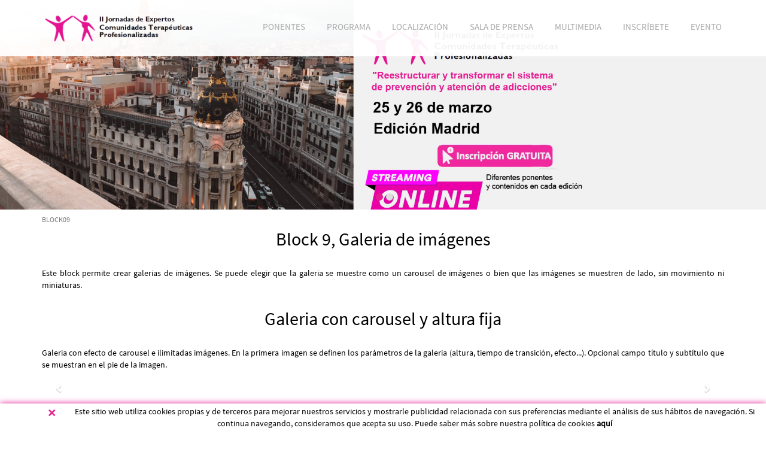

--- FILE ---
content_type: text/html; charset=utf-8
request_url: http://www.jornadasadicciones.es/es/mostres/block09
body_size: 10472
content:
<!DOCTYPE html>
<html>
<head>
	<meta charset="utf-8">
	<meta http-equiv="X-UA-Compatible" content="IE=edge">
	<meta name="viewport" content="width=device-width, initial-scale=1">
	<meta name="title" lang="es" content="BLOCK09 - Jornadas Comunidades Terapéuticas" />
<meta name="language" content="es" />
<link rel="alternate" hreflang="es" href="http://www.jornadasadicciones.es/es/mostres/block09" />
<link rel="alternate" hreflang="x-default" href="http://www.jornadasadicciones.es/es/mostres/block09" />
<meta name="robots" content="index, follow" />
<meta name="description" lang="es" content="" />
<meta name="keywords" lang="es" content="" />
<base href="http://www.jornadasadicciones.es/skin/" />
<link rel="stylesheet" type="text/css" href="/skin/css/blocks.min.css" />

	<title>BLOCK09 - Jornadas Comunidades Terapéuticas</title>

	<link href="/skin/css/bootstrap.min.css" rel="stylesheet" />

	<link rel="stylesheet" href="/skin/css/photoswipe/photoswipe.css">
    	<!-- Skin CSS file (styling of UI - buttons, caption, etc.)
		        In the folder of skin CSS file there are also:
		        - .png and .svg icons sprite, 
		        - preloader.gif (for browsers that do not support CSS animations) -->
	<link rel="stylesheet" href="/skin/css/photoswipe/default-skin.css">

	<link href="/skin/css/webnet.css" rel="stylesheet" />
		<link rel="stylesheet" type="text/css" href="/skin/css/fontawesome-all.min.css"/>
	<link href="/skin/css/animate.min.css" rel="stylesheet" />
    	<link rel="stylesheet" type="text/css" href="/skin/css/blueimp-gallery.min.css"/>

	<link rel="shortcut icon" href="/FitxersWeb/11187/logo-jornadas_1.png" />
	
	<!--[if lt IE 9]>
	        <script src="/skin/js/html5shim.js"></script>
    		<script src="/skin/js/respond.min.js"></script>
    	<![endif]-->

	<!-- Global site tag (gtag.js) - Google Analytics -->
<script async src="https://www.googletagmanager.com/gtag/js?id=UA-157984855-1"></script>
<script>
  window.dataLayer = window.dataLayer || [];
  function gtag(){dataLayer.push(arguments);}
  gtag('js', new Date());

  gtag('config', 'UA-157984855-1');
</script>



	<script src="https://www.google.com/recaptcha/api.js?onload=onloadCallback&render=explicit" async defer></script>

</head>
<body>
	<form method="post" action="http://www.jornadasadicciones.es/es/mostres/block09" id="ctl00">
<div class="aspNetHidden">
<input type="hidden" name="__EVENTTARGET" id="__EVENTTARGET" value="" />
<input type="hidden" name="__EVENTARGUMENT" id="__EVENTARGUMENT" value="" />
<input type="hidden" name="__VIEWSTATE" id="__VIEWSTATE" value="/[base64]/WbYYItcilHFpFZ7hMao3" />
</div>

<script type="text/javascript">
//<![CDATA[
var theForm = document.forms['ctl00'];
if (!theForm) {
    theForm = document.ctl00;
}
function __doPostBack(eventTarget, eventArgument) {
    if (!theForm.onsubmit || (theForm.onsubmit() != false)) {
        theForm.__EVENTTARGET.value = eventTarget;
        theForm.__EVENTARGUMENT.value = eventArgument;
        theForm.submit();
    }
}
//]]>
</script>


<script src="/WebResource.axd?d=ofdmnORFqd4Bi9oG1wuyj8htBde5g4Ra-eQLttPXLjxd71UXpDbAJkDFGx68emd8Q0sLtMF3AQrcDYVwOZW7ssZfUNaDEgNJc8vO0ypIxQE1&amp;t=637814689746327080" type="text/javascript"></script>

<script type="text/javascript">function dummy() { __doPostBack('8574DS',''); } </script>
<script src="/ScriptResource.axd?d=[base64]" type="text/javascript"></script>
<div class="aspNetHidden">

	<input type="hidden" name="__VIEWSTATEGENERATOR" id="__VIEWSTATEGENERATOR" value="BEAC69B1" />
</div>
        	<div id="wrap">
            		<header>
                		<div class="navbar navbar-custom navbar-inverse navbar-static-top" id="gpi-nav">
                       			<div class="navbar-header">
                            			<a href="/" title=""><img src="/FitxersWeb/11187/logo-jornadas.png" class="pull-left img-responsive visible-xs logo" alt="" /></a>
                           			<button type="button" class="navbar-toggle" data-toggle="collapse" data-target=".navbar-collapse" data-title="MENÚ">
                                			<span class="icon-bar"></span>
                                			<span class="icon-bar"></span>
                                			<span class="icon-bar"></span>
                            			</button>
                        		</div>
                        		<div class="collapse navbar-collapse">
						<div class="container">
                            				<div class="row">
                                				<div class="col-lg-3 col-md-3 col-sm-3 col-xs-6">
                                    					<a href="/" title=""><img src="/FitxersWeb/11187/logo-2021.png" class="img-responsive logo hidden-xs" alt="" /></a>
                                				</div>
								<div class="col-lg-9 col-md-9 col-sm-9">
									<div class="row">
										<ul class="nav navbar-nav" id="gpi-menu"><li><a href="/es/ponentes" class="visible-xs section-link">
	<span>PONENTES</span>
</a>
<a href="/es/ponentes" class="visible-md visible-lg visible-sm childs">
	<span>PONENTES</span>
</a>
<a href="/es/ponentes" class="dropdown-toggle visible-xs dropdown-xs" data-toggle="dropdown" >
	<i class="fa fa-chevron-circle-down"></i>
</a><div class="dropdown-menu gpi-dropdown-menu  column_1 ">
	<div class="nivell2 contenidor_columnes">
		       <ul>
				<li><a href="/es/ponentes/tomelloso">
	<span>TOMELLOSO</span>
</a>	</li>
	<li><a href="/es/ponentes/madrid">
	<span>MADRID</span>
</a>				</li>
			</ul>
	</div>										
</div></li>
<li><a href="/es/programa" class="visible-xs section-link">
	<span>PROGRAMA</span>
</a>
<a href="/es/programa" class="visible-md visible-lg visible-sm childs">
	<span>PROGRAMA</span>
</a>
<a href="/es/programa" class="dropdown-toggle visible-xs dropdown-xs" data-toggle="dropdown" >
	<i class="fa fa-chevron-circle-down"></i>
</a><div class="dropdown-menu gpi-dropdown-menu  column_1 ">
	<div class="nivell2 contenidor_columnes">
		       <ul>
				<li><a href="/es/programa/tomelloso">
	<span>TOMELLOSO</span>
</a>	</li>
	<li><a href="/es/programa/madrid">
	<span>MADRID</span>
</a>				</li>
			</ul>
	</div>										
</div></li>
<li><a href="/es/localizacion" >
	<span>LOCALIZACIÓN</span>
</a></li>
<li><a href="/es/sala-de-prensa" >
	<span>SALA DE PRENSA</span>
</a></li>
<li><a href="/es/multimedia" >
	<span>MULTIMEDIA</span>
</a></li>
<li><a href="/es/contacto/corporativo" >
	<span>INSCRÍBETE</span>
</a></li>
<li><a href="https://eventosvirtualesstreaming.com/jornadasadicciones/" _BLANK>
	<span>EVENTO</span>
</a>				</li></ul>

									</div>
								</div>
                            				</div>
                        			</div>
                    			</div>
                		</div>
            		</header>

               		<div id="banner-default"><div id="bannerGCMUR" class="capBanner">
<div class="item"><a href="/es/contacto/corporativo"><div class="img" ><img src="/FitxersWeb/129483/bannerhomemadrid-2021_6.jpg" class="img-responsive" /></div></a></div>
<div class="item"><a href="/es/contacto/corporativo"><div class="img" ><img src="/FitxersWeb/129483/bannerhometomelloso-2021_6.jpg" class="img-responsive" /></div></a></div>
<div id="tabs"></div></div>
</div>

			<div class="container gpi-navigator">
				<div class="row">
					<ol class="breadcrumb"><li class="active">BLOCK09</li></ol>
				</div>
			</div>
			
			<div class="">
	             	 	<script type="text/javascript">
//<![CDATA[
Sys.WebForms.PageRequestManager._initialize('ctl01', 'ctl00', ['tctl02','ctl02'], [], [], 90, '');
//]]>
</script>
<div id="ctl02">
	<span style="display:none"><span></span></span><span id="ctl07" style="visibility:hidden;display:none;"></span>
</div><div class="gpi-fonsWeb " >
<div class="container blockCont">


  
  <h2 class="titolContingut">Block 9, Galeria de imágenes</h2>  

<div class="gpi-contingut"><p style="text-align: justify;">Este block permite crear galerias de im&aacute;genes. Se puede elegir que la galeria se muestre como un carousel de im&aacute;genes o bien que las im&aacute;genes se muestren de lado, sin movimiento ni miniaturas.</p>
</div>

</div>

</div>

<div class="gpi-fonsWeb " >
<div class="container blockCont">


  
  <h2 class="titolContingut">Galeria con carousel y altura fija</h2>  

<div class="gpi-contingut"><p style="text-align: justify;">Galeria con efecto de carousel e ilimitadas im&aacute;genes. En la primera imagen se definen los par&aacute;metros de la galeria (altura, tiempo de transici&oacute;n, efecto...). Opcional campo t&iacute;tulo y subt&iacute;tulo que se muestran en el pie de la imagen.</p>
</div>

</div>

</div>

<div class="container">
          <div class="carousel slide gpi-gallery" data-ride="carousel">
          <div class="carousel-inner gpi-gallery-slides" role="listbox">
				
        
          
        
          
        
          
        
          </div>
          <ol class="carousel-indicators"></ol>

          <a class="left carousel-control" href="#" role="button" data-slide="prev">
          <span class="" aria-hidden="true"><i class="fa fa-angle-left" aria-hidden="true"></i></span>
          <span class="sr-only">Previous</span>
          </a>
          <a class="right carousel-control" href="#" role="button" data-slide="next">
          <span class="" aria-hidden="true"><i class="fa fa-angle-right" aria-hidden="true"></i></span>
          <span class="sr-only">Next</span>
          </a>
          </div>


          <div class="pswp" tabindex="-1" role="dialog" aria-hidden="true">

          <div class="pswp__bg"></div>
          <div class="pswp__scroll-wrap">

          <div class="pswp__container">
          <div class="pswp__item"></div>
          <div class="pswp__item"></div>
          <div class="pswp__item"></div>
          </div>


          <div class="pswp__ui pswp__ui--hidden">

          <div class="pswp__top-bar">

          <div class="pswp__counter"></div>

          <button class="pswp__button pswp__button--close" title="Close (Esc)"></button>

          <button class="pswp__button pswp__button--share" title="Share"></button>

          <button class="pswp__button pswp__button--fs" title="Toggle fullscreen"></button>

          <button class="pswp__button pswp__button--zoom" title="Zoom in/out"></button>


          <div class="pswp__preloader">
          <div class="pswp__preloader__icn">
          <div class="pswp__preloader__cut">
          <div class="pswp__preloader__donut"></div>
          </div>
          </div>
          </div>
          </div>

          <div class="pswp__share-modal pswp__share-modal--hidden pswp__single-tap">
          <div class="pswp__share-tooltip"></div>
          </div>

          <button class="pswp__button pswp__button--arrow--left" title="Previous (arrow left)"></button>

          <button class="pswp__button pswp__button--arrow--right" title="Next (arrow right)"></button>

          <div class="pswp__caption">
          <div class="pswp__caption__center"></div>
          </div>

          </div>

          </div>

          </div>
			 </div>
        <div class="gpi-fonsWeb " >
<div class="container blockCont">


<div class="gpi-contingut"></div>

</div>

</div>

<div class="gpi-fonsWeb " >
<div class="container blockCont">


  
  <h2 class="titolContingut">Galeria sin efecto</h2>  

<div class="gpi-contingut"><p>La galeria permite visualizar todas las im&aacute;genes de lado, sin movimiento ni miniaturas. El texto se muestra debajo de la imagen.</p>
</div>

</div>

</div>

<div class="container">
          <div class="carousel slide gpi-gallery" data-ride="carousel">
          <div class="carousel-inner gpi-gallery-slides" role="listbox">
				
        
          
        
          
        
          
        
          
        
          
        
          
        
          </div>
          <ol class="carousel-indicators"></ol>

          <a class="left carousel-control" href="#" role="button" data-slide="prev">
          <span class="" aria-hidden="true"><i class="fa fa-angle-left" aria-hidden="true"></i></span>
          <span class="sr-only">Previous</span>
          </a>
          <a class="right carousel-control" href="#" role="button" data-slide="next">
          <span class="" aria-hidden="true"><i class="fa fa-angle-right" aria-hidden="true"></i></span>
          <span class="sr-only">Next</span>
          </a>
          </div>


          <div class="pswp" tabindex="-1" role="dialog" aria-hidden="true">

          <div class="pswp__bg"></div>
          <div class="pswp__scroll-wrap">

          <div class="pswp__container">
          <div class="pswp__item"></div>
          <div class="pswp__item"></div>
          <div class="pswp__item"></div>
          </div>


          <div class="pswp__ui pswp__ui--hidden">

          <div class="pswp__top-bar">

          <div class="pswp__counter"></div>

          <button class="pswp__button pswp__button--close" title="Close (Esc)"></button>

          <button class="pswp__button pswp__button--share" title="Share"></button>

          <button class="pswp__button pswp__button--fs" title="Toggle fullscreen"></button>

          <button class="pswp__button pswp__button--zoom" title="Zoom in/out"></button>


          <div class="pswp__preloader">
          <div class="pswp__preloader__icn">
          <div class="pswp__preloader__cut">
          <div class="pswp__preloader__donut"></div>
          </div>
          </div>
          </div>
          </div>

          <div class="pswp__share-modal pswp__share-modal--hidden pswp__single-tap">
          <div class="pswp__share-tooltip"></div>
          </div>

          <button class="pswp__button pswp__button--arrow--left" title="Previous (arrow left)"></button>

          <button class="pswp__button pswp__button--arrow--right" title="Next (arrow right)"></button>

          <div class="pswp__caption">
          <div class="pswp__caption__center"></div>
          </div>

          </div>

          </div>

          </div>
			 </div>
                    		
			</div>
            		
	        </div>
        	
		<div id="footer">
            		

		<div id="gpi-footer">
                		<div class="container">
                    			<div class="row">
                        			<div class="col-lg-6 col-md-6 col-sm-6 col-xs-12">
                            				<img src="/FitxersWeb/11187/logo-ceres-blanco.png" class="img-responsive gpi-logo-peu" alt="" />

	                        			<div class="gpi-direccio">
        	                    				C/ Lepanto, 19 
                	            				13700 Tomelloso (C.Real) 
	                            				<div class="gpi-tlf">926507040</div>
        	                    				<a class="fontMitjana" href="mailto:info@jornadasadicciones.es">info@jornadasadicciones.es</a>
							</div>
                        			</div>        			
                        			
		                                <div id="gpi-footer-dret" class="col-lg-6 col-md-6 col-sm-6 col-xs-12">
   							<div class="clearfix">
		                       				<ul id="gpi-idiomes" class="nav navbar-nav"><li><a class="sel" href="http://www.jornadasadicciones.es/es/mostres/block09">ESP</a></li></ul>

							</div>
							<div class="clearfix">		<div class="buscador">
					<div class="clearfix">
						<input name="8574DS$FORM$SEARCH" type="text" maxlength="250" id="SEARCH" class="form-control" size="20" onKeyPress="return checkEnter(event, &#39;8574DS$FORM$[SUBMIT]$ctl01&#39;);" /><span id="[SUBMIT]"><a class="botoCercador disabled" href="javascript:__doPostBack(&#39;8574DS$FORM$[SUBMIT]$ctl01&#39;,&#39;&#39;)">Enviar<i class="fa fa-search"></i></a></span>
					</div>	
				</div>






</div>
                            				<div class="container-xarxes"><div class="hidden-xs" id="gpi-titol-social"><span style="font-size:18px;">S&iacute;guenos en:</span></div>

<ul id="gpi-social">
	<li><a class="gpi-facebook" href="#" target="_blank" title="Síguenos en Facebook">Facebook</a></li>
	<li><a class="gpi-twitter" href="#" target="_blank" title="Síguenos en Twitter">Twitter</a></li>
	<li><a class="gpi-instagram" href="#" target="_blank" title="Sigue las publicaciones de nuestro instagram">instagram</a></li>
</ul>
</div>
                        			</div>
                    			</div>
					<div class="sep"></div>
					<div class="row credits">
						<div class="col-lg-6 col-md-6 col-sm-6 col-xs-12"><a href="/es/legal/politica-de-cookies" rel="nofollow">Política de Cookies</a> &nbsp;- &nbsp;<a href="/es/legal/aviso-legal" rel="nofollow">Aviso legal</a> &nbsp;- &nbsp;<a href="/es/condiciones-de-uso" rel="nofollow">Condiciones de uso</a></div>
						<div class="col-lg-6 col-md-6 col-sm-6 col-xs-12 gpi-distribuidor">
							<div class="txt-credit"><p style="text-align: left;text-transform: uppercase;"><a href="http://www.centrodecalculo.com" target="_blank">Distribuido por: CENTRO DE C&Aacute;LCULO DE TOMELLOSO</a></p>
</div>
							<div class="pictoWebnet">
								<a href="http://www.gpisoftware.com" target="_blank" title="GPI Software - Internet & Web Solutions">
									<img src="images/logowebnet.png" style="border:none;" class="peuLogo" alt="GPI Software - Internet & Web Solutions" />
								</a>
							</div>
						</div>
					</div>	
            		</div>
                </div>
		</div>

        	<div id="gpi-back-top">
            		<a href="#top"><i class="fa fa-angle-double-right"></i></a>
        	</div>

		<div id="cookies_banner">
			<div class="container">
				<div class="row">
					<div class="col-lg-1 col-md-1 col-sm-1 col-xs-2">
						<div id="cookies_accept">
							<button type="button" class="close" aria-hidden="true">&times;</button>
						</div>
					</div>
					<div class="col-lg-11 col-md-11 col-sm-11 col-xs-10">	
						<p>Este sitio web utiliza cookies propias y de terceros para mejorar nuestros servicios y mostrarle publicidad relacionada con sus preferencias mediante el an&aacute;lisis de sus h&aacute;bitos de navegaci&oacute;n. Si continua navegando, consideramos que acepta su uso. Puede saber m&aacute;s sobre nuestra pol&iacute;tica de cookies <a href="/WebNET/comu/linkManagerRedir.aspx?OBJECTE=86990&amp;PAGINA=/skin/default.aspx" rel="nofollow"><strong>aqu&iacute;</strong></a></p>

					</div>
				</div>	
			</div>
		</div>    

			<div id="videoModal" class="modal fade" tabindex="-1" role="dialog" aria-labelledby="videoModalLabel" aria-hidden="true">
    				<div class="modal-dialog">
					<div class="modal-content">
	        				<div class="modal-header">
                					<button type="button" class="close" data-dismiss="modal" aria-hidden="true"><i class="fa fa-times"></i></button>
							<div class="titol-modal"></div>
            					</div>
        	    				<div class="modal-body">
                					<iframe width="400" height="300" frameborder="0" allowfullscreen=""></iframe>
	            				</div>
        				</div>
    				</div>
			</div>

			<div id="blueimp-gallery" class="blueimp-gallery blueimp-gallery-controls">
    				<div class="slides"></div>
    				<div class="title"></div>
    				<a class="prev"><i class="fa fa-angle-left"></i></a>
    				<a class="next"><i class="fa fa-angle-right"></i></a>
    				<a class="close"><i class="fa fa-times"></i></a>
    				<a class="play-pause"></a>
    				<ol class="indicator"></ol>
			</div>

			<div class="modal fade" id="conditionsModal" tabindex="-1" role="dialog" aria-labelledby="conditionsModalLabel" data-src="/WebNET/comu/linkManagerRedir.aspx?OBJECTE=7897&PAGINA=/skin/default.aspx">
				<div class="modal-dialog" role="document">
					<div class="modal-content">
				      		<div class="modal-header">
				        		<button type="button" class="close" data-dismiss="modal" aria-hidden="true"><i class="fa fa-times"></i></button>
				        		<div class="titol-modal" id="conditionsModalLabel"></div>
				      		</div>
				      		<div class="modal-body" id="conditionsModalBody"></div>
					      	<div class="modal-footer">
					        	<button type="button" class="btn btn-default" data-dismiss="modal">
								<i class="fa fa-check fa-text-right"></i>Cerrar
							</button>
					      	</div>
					</div>
				</div>
			</div>

			<div class="modal fade" id="conditionsModalComercial" tabindex="-1" role="dialog" aria-labelledby="conditionsModalLabelComercial" data-src="/WebNET/comu/linkManagerRedir.aspx?OBJECTE=144090&PAGINA=/skin/default.aspx">
				<div class="modal-dialog" role="document">
					<div class="modal-content">
				      		<div class="modal-header">
				        		<button type="button" class="close" data-dismiss="modal" aria-hidden="true"><i class="fa fa-times"></i></button>
				        		<div class="titol-modal" id="conditionsModalLabelComercial"></div>
				      		</div>
				      		<div class="modal-body" id="conditionsModalBodyComercial"></div>
					      	<div class="modal-footer">
					        	<button type="button" class="btn btn-default" data-dismiss="modal">
								<i class="fa fa-check fa-text-right"></i>Cerrar
							</button>
					      	</div>
					</div>
				</div>
			</div>



		<script type="text/javascript" src="/skin/js/jquery-1.11.3.min.js"></script>
		<script type="text/javascript" src="/skin/js/jquery-migrate-1.2.1.min.js"></script>	
		<script type="text/javascript" src="/webnet/javascript/jquery/jquery.tools.min.js"></script>
<script type="text/javascript" src="/webnet/javascript/jquery/colorbox/jquery.colorbox-min.js"></script>
<link type="text/css" media="screen" rel="stylesheet" href="/webnet/javascript/jquery/colorbox/skin5/colorbox.css" />
<script type="text/javascript">
$(document).ready(function(){
jQuery("a[rel='lightbox']").colorbox({transition:"fade",current:"{current} / {total}"});
});
</script>

		<script src="/skin/js/jquery.lazyload.min.js"></script>
   		<script type="text/javascript" src="/skin/js/bootstrap.min.js"></script>
		<script type="text/javascript" src="/skin/js/parallax.js"></script>
			
    		<script type="text/javascript" src="/skin/js/jquery.tools.min.js"></script>
			<script type="text/javascript" src="/skin/js/jquery.blueimp-gallery.min.js"></script>
			<script type="text/javascript" src="/skin/js/gpisoftware-modal-center.min.js"></script>
		<script type="text/javascript" src="/skin/js/wow.min.js"></script>
		<script type="text/javascript" src="/skin/js/jquery.datetimepicker.js"></script>
		<script type="text/javascript" src="/skin/js/jquery.selectric.min.js"></script>
		<script src="/skin/js/photoswipe/photoswipe.min.js"></script>
		<!-- UI JS file -->
		<script src="/skin/js/photoswipe/photoswipe-ui-default.min.js"></script>

		<script type="text/javascript" src="/skin/js/gpisoftware.js"></script>

		
    	
<script type="text/javascript"> function MicroNETWebEnableDisable ( _control, _enable, _disabledText, _enabledText ) { if ( _enable == true ) { _control.readOnly = false; _control.value = _enabledText; _control.onfocus = null; } else { _control.readOnly = true; _control.value = _disabledText; _control.onfocus = _control.blur; }; } function MicroNETWebEnableDisable_radioButton ( _control, _enable, _enabledOption ) {var myList;myList = _control.getElementsByTagName ('input'); if ( _enable == true )  {_control.disabled = false;_control.onfocus = null;for ( var contador=0; contador < myList.length; contador++)if (myList [contador].type == 'radio')if (myList [contador].value == _enabledOption)myList [contador].checked = true;else myList [contador].checked = false;} else {_control.disabled = true;_control.onfocus = _control.blur;for ( var contador=0; contador < myList.length; contador++)if (myList [contador].type == 'radio')myList [contador].checked = false;}} </script><script type="text/javascript"> function MicroNETWebAssignValue ( _control, _enable, _disabledText, _enabledText ) { if ( _enable == true ) { _control.value = _enabledText; } else { _control.value = _disabledText; } } </script><script type="text/javascript"> function checkEnter(e, submitInput) { var characterCode; if (e && e.which) {e=e; characterCode=e.which;} else { e=event; characterCode=e.keyCode;}if (characterCode==13){ __doPostBack(submitInput, '');return false;} else { return true; }}</script>
<script src="/skin/js/blocks.js" type="text/javascript"></script>
<script type="text/javascript">$(document).ready(function(){ 

	var ie = (function(){
		var undef,
			v = 3,
			div = document.createElement('div'),
			all = div.getElementsByTagName('i');
	 
		while (
			div.innerHTML = '<!--[if gt IE ' + (++v) + ']><i></i><![endif]-->',
			all[0]
		);
	 
		return v > 4 ? v : undef;
	 
	}());


	// - Buscar els slides que haurem de tractar ---------------
	var mySlidesGCMUR = $('#bannerGCMUR div.item');
	var myTabsGCMUR = $('#bannerGCMUR #tabs');
	var myAutoPlayGCMUR = true;

	// - Amagar totes les slides -------------------------------
	mySlidesGCMUR.css('opacity', 0.0);
	mySlidesGCMUR.hide();

	// - Funcio per crear els slidetabs	de forma autom�tica -
	mySlidesGCMUR.each(function(i){
		div = $('<div id="'+i+'">').addClass('disabled');
		myTabsGCMUR.append(div);
	});

	// - Index de la div actual --------------------------------
	var myCurrentImageGCMUR = 0; 
	var myPrevSlideGCMUR = mySlidesGCMUR.length-1;
	var myNextSlideGCMUR = (myCurrentImageGCMUR+1)%mySlidesGCMUR.length;

    // - Ensenyar la primera capa ------------------------------
	var myCurrentImageFile = mySlidesGCMUR.eq(myCurrentImageGCMUR).find("img").attr("src");
	mySlidesGCMUR.eq(myCurrentImageGCMUR).css('background-image', 'url("' + myCurrentImageFile + '")');
	mySlidesGCMUR.eq(myCurrentImageGCMUR).css({'display': 'block'});
	mySlidesGCMUR.eq(myCurrentImageGCMUR).animate({opacity: 1.0}, function() { 
		var animation = mySlidesGCMUR.eq(myCurrentImageGCMUR).find(".carousel-caption").attr("data-animation");
		if (animation == "left"){
			mySlidesGCMUR.eq(myCurrentImageGCMUR).find(".carousel-caption").css('display', 'block').animate({
				'opacity': '1.0',
				'left': '0px'
			}, 500);
		}
		if (animation == "right"){
			mySlidesGCMUR.eq(myCurrentImageGCMUR).find(".carousel-caption").css('display', 'block').animate({
				'opacity': '1.0',
				'right': '0px'
			}, 500);
		}	
		if (animation == "top" || animation == "bottom"){
			mySlidesGCMUR.eq(myCurrentImageGCMUR).find(".carousel-caption").css('display', 'block').animate({
				'opacity': '1.0',
				'top': '225px'
			}, 500);
		}	
	});

	$('#bannerGCMUR #tabs div#'+myCurrentImageGCMUR).addClass('current');

	mySlidesGCMUR.eq(myCurrentImageGCMUR).trigger("change");
	
	// - Si IE < 9 hem de fer que el fons ocupi tot
	if (ie < 9){
		var patternFons = /url\(|\)|"|'/g;
		var fonsSlide = mySlidesGCMUR.eq(myCurrentImageGCMUR).css("background-image").replace(patternFons,"");

		mySlidesGCMUR.eq(myCurrentImageGCMUR).css({			
			"filter" : "progid:DXImageTransform.Microsoft.AlphaImageLoader(src='" + fonsSlide + "', sizingMethod='scale') " ,
			"-ms-filter" : "progid:DXImageTransform.Microsoft.AlphaImageLoader(src='" + fonsSlide + "', sizingMethod='scale') " ,
			"height" : "100%"		
		});
	}
	
	// - Cada x milisegons cridem el canvi de div --------------
	var myTimerId = setInterval(changeImgGCMUR, 5000);    
	
	// - Si estem en hover parem l'autoplay --------------------
	mySlidesGCMUR.hover ( function () { myAutoPlayGCMUR = false; }, function () { myAutoPlayGCMUR = true; } );
		
	// - Funci� que fa el canvi --------------------------------
	function changeImgGCMUR(id){  
		// - Si estem en mode d'autoplay ------------------------
		if (myAutoPlayGCMUR) {

			// - Calcular els index que farem el fade ------------
		    var myLastDiv = myCurrentImageGCMUR;
		    if (id != null){
		        myCurrentImageGCMUR = id;
		    }
		    else{
		        myCurrentImageGCMUR++;
		        myCurrentImageGCMUR = myCurrentImageGCMUR%mySlidesGCMUR.length;
		    }
			var myNewDiv = myCurrentImageGCMUR;

		    // - Desmarquem la tab vella ---------
			$('#bannerGCMUR #tabs div#'+myLastDiv).removeClass('current');

			// - Obtenir l'al�ada dels divs implicats ------------
			var myOldMargin = 0;
			var myNewMargin = 0;
			
			if (myNewDiv > myLastDiv)
				myNewMargin = -1 * mySlidesGCMUR.eq(myNewDiv).parent().height();
			else
				myOldMargin = -1 * mySlidesGCMUR.eq(myNewDiv).parent().height();

			// - Animaci� per amagar la capa vella ---------------
			mySlidesGCMUR.eq(myLastDiv).find("img").eq(0).css('margin-top', myOldMargin + 'px');
			mySlidesGCMUR.eq(myLastDiv).animate({opacity: 0.0}, 1000, function() { 
				mySlidesGCMUR.eq(myLastDiv).css('display', 'none');
				mySlidesGCMUR.eq(myLastDiv).find(".carousel-caption").css({
					'left': '',
					'right': '',
					'top': '',
					'bottom': '',
					'opacity': 0.0
				});
			});

		   // - Animaci� per ensenyar la nova capa --------------
			myCurrentImageFile = mySlidesGCMUR.eq(myNewDiv).find("img").attr("src");
			mySlidesGCMUR.eq(myNewDiv).css('background-image', 'url("' + myCurrentImageFile + '")');
			mySlidesGCMUR.eq(myNewDiv).css('display', 'block').animate({opacity: 1.0}, 500, function() {
				var animationType = mySlidesGCMUR.eq(myNewDiv).find(".carousel-caption").attr("data-animation");
				if (animationType == "left"){
					mySlidesGCMUR.eq(myNewDiv).find(".carousel-caption").css('display', 'block').animate({
						'opacity': '1.0',
						'left': '0px'
					}, 500);
				}
				if (animationType == "right"){
					mySlidesGCMUR.eq(myNewDiv).find(".carousel-caption").css('display', 'block').animate({
						'opacity': '1.0',
						'right': '0px'
					}, 500);
				}	
				if (animationType == "top" || animationType == "bottom"){
					mySlidesGCMUR.eq(myNewDiv).find(".carousel-caption").css('display', 'block').animate({
						'opacity': '1.0',
						'top': '225px'
					}, 500);
				}	
			});

		    // - Marquem la nova tab -------------
			$('#bannerGCMUR #tabs div#'+myNewDiv).addClass('current');
				
			// - Si IE < 9 hem de fer que el fons ocupi tot	
			if (ie < 9){
				fonsSlide = mySlidesGCMUR.eq(myNewDiv).css("background-image").replace(patternFons,"");
			
				mySlidesGCMUR.eq(myNewDiv).css({			
					"filter" : "progid:DXImageTransform.Microsoft.AlphaImageLoader(src='" + fonsSlide + "', sizingMethod='scale') " ,
					"-ms-filter" : "progid:DXImageTransform.Microsoft.AlphaImageLoader(src='" + fonsSlide + "', sizingMethod='scale') " ,
					"height" : "100%"		
				});
			}
			mySlidesGCMUR.eq(myNewDiv).trigger("change");
		}
	} 	

	// - Controlar els clics del selector de slide [tabs]
	$('#bannerGCMUR #tabs > div').click(function(){
        //Parem l'autoplay

        // Si no �s la mateixa tab fem el canvi
	    if (myCurrentImageGCMUR != parseInt($(this).attr('id'))){
	        // - Parar el timer --------
	        clearInterval(myTimerId);

	        // Fem el canvi d'imatge amb la id que ens passa el tab
	        changeImgGCMUR($(this).attr('id'));

	        // Reiniciar autoplay
	        myTimerId = setInterval(changeImgGCMUR, 5000);

	    }
	});
}); </script><script type="text/javascript">
function add_option (select_id, text) { var select = document.getElementById(select_id); select.options[select.options.length] = new Option(text);}
function clear_combo (select_id) {var select = document.getElementById(select_id);select.options.length = 0; }
function load_combo (select_id, option_array) {for (var i = 0; i < option_array.length; i++) { add_option (select_id, option_array[i]);}}
function select_combo (select_id, val) { var mySelect = document.getElementById(select_id);var i;for (i = 0; i<=mySelect.length-1; i++) {if (mySelect.options[i].value == val) { mySelect.selectedIndex = i; }}}</script>
<script type="text/javascript">
//<![CDATA[
Sys.Application.add_init(function() {
    $create(Sys.UI._Timer, {"enabled":true,"interval":900000,"uniqueID":"ctl07"}, null, null, $get("ctl07"));
});
//]]>
</script>
</form>   	
</body>
</html>

--- FILE ---
content_type: text/css; charset=utf-8
request_url: http://www.jornadasadicciones.es/skin/css/blocks.min.css
body_size: 4796
content:


.block1 #gpi-bloc-interficie{background:#1E3343;padding-bottom:19px;padding-top:60px}.block1 #gpi-bloc-interficie h3{margin-bottom:21px}.block1 #gpi-mascara-pantalla{position:relative;padding-top:25px;padding-bottom:67.5%}.block1 #gpi-bloc-interficie iframe{background:url(/FitxersWeb/129483/mascara-tv.png) no-repeat scroll center center;background-size:contain;position:absolute;top:0;left:0;z-index:10;width:100%;height:100%;padding:42px 168px 269px 166px}.block1 #gpi-bloc-interficie #container-carousel-tv{background:url(/FitxersWeb/129483/mascara-tv.png) no-repeat scroll center center #1E3343;background-size:contain;position:absolute;top:0;left:0;z-index:10;width:100%;height:100%;padding:42px 168px 267px 166px}.block1 #container-carousel-tv .carousel-inner{max-height:100%;height:100%}.block1 #carousel-tv{background:black}.block1 #carousel-tv,.block1 #carousel-tv .carousel-inner > .item{max-height:100%;height:100%;text-align:center}.block1 #carousel-tv .carousel-inner > .item > a > img,.block1 #carousel-tv .carousel-inner > .item > img{max-height:100%;display:inline-block}.block1 #carousel-tv .carousel-indicators{bottom:-268px;background:#1E3343;-moz-border-radius:5px;-webkit-border-radius:5px;border-radius:5px;width:100px;margin-left:-50px}.block1 #carousel-tv .carousel-indicators li{background-color:#475461;border:0;height:9px;width:9px;margin:1px}.block1 #carousel-tv .carousel-indicators .active{background-color:#ccd0d4;border:0}.block1 #gpi-mascara-pantalla .img-responsive{margin:0 auto;z-index:30}.block1 #gpi-bloc-interficie .gpi-color-secundari{font-size:30px;margin:0 0 35px}@media (min-width:992px) and (max-width:1199px){.block1 #gpi-bloc-interficie iframe{padding:34px 136px 222px 135px}.block1 #gpi-bloc-interficie #container-carousel-tv{padding:34px 136px 222px 135px}.block1 #carousel-tv .carousel-indicators{bottom:-223px}}@media (min-width:768px) and (max-width:991px){.block1 #gpi-bloc-interficie iframe{padding:27px 101px 171px 99px}.block1 #gpi-bloc-interficie #container-carousel-tv{padding:27px 101px 171px 99px}.block1 #carousel-tv .carousel-indicators{bottom:-181px}}@media (max-width:767px){.block1 #gpi-bloc-interficie .gpi-color-secundari{font-size:28px}.block1 #gpi-bloc-interficie iframe{background:none;padding:0}.block1 #gpi-bloc-interficie #container-carousel-tv{background:none;padding:0;position:relative}.block1 #gpi-mascara-pantalla{margin-bottom:10px}.block1 #gpi-mascara-pantalla.mascara-tv{margin-bottom:60px;padding-bottom:0;padding-top:0}.block1 #carousel-tv .carousel-indicators{bottom:-45px}}
.block2-2{padding:35px 0}.block2-2 .gpi-destacat-item{margin-bottom:15px;margin-top:15px}.block2-2 .gpi-destacat-item:nth-child(2n+1){clear:both}.block2-2 .gpi-destacat-item h2,.block2-2 .gpi-destacat-item a h2{font-size:16px;font-weight:normal;margin-top:18px;margin-bottom:10px;min-height:20px;color:#000000}.block2-2 .gpi-destacat-item h3{font-size:14px ;margin:0 0 10px 0;font-weight:normal;line-height:normal;margin-bottom:30px}.block2-2 a:hover{text-decoration:none}.block2-2 a:hover h2{color:#E41D92;text-decoration:none}.block2-2 .gpi-picto-img-home{display:block;overflow:hidden;margin-left:auto;margin-right:auto}.block2-2 img.rodonaOK{-moz-border-radius:100%;-webkit-border-radius:100%;border-radius:100%;max-width:200px}.block2-2 h3.rodonaOK,.block2-2 h2.rodonaOK,.block2-2 .gpi-picto-home + h2,.block2-2 .gpi-picto-home + h2+h3,.block2-2 .gpi-picto-home+a+h3{padding:0 120px}.block2-2 div.gpi-picto-home{cursor:auto}.block2-2 .gpi-picto-home{display:inline-block;border:6px solid #E41D92;-moz-border-radius:100%;-webkit-border-radius:100%;border-radius:100%;color:#FFFFFF}.block2-2 .gpi-picto-home.noBackground{border:none !important}.block2-2 .gpi-picto-home i{font-size:108px;background:#E41D92;-moz-border-radius:100%;-webkit-border-radius:100%;border-radius:100%;padding:30px;min-width:180px;color:#FFFFFF}.block2-2 .gpi-picto-home i.noBackground{background:none !important;color:#E41D92;border:none !important}.block2-2 a.gpi-picto-home:hover,.block2-2 .gpi-destacat-item:hover a.gpi-picto-home,.block2-2 a.gpi-picto-home:focus,.block2-2 .gpi-destacat-item:focus a.gpi-picto-home{color:#d1caca;border:6px solid #39546F}.block2-2 a.gpi-picto-home:hover i,.block2-2 .gpi-destacat-item:hover a.gpi-picto-home i.fa,.block2-2 a.gpi-picto-home:focus i,.block2-2 a.gpi-destacat-item:focus .gpi-picto-home i.fa{background:#1E3343;color:#C5CBD0}.block2-2 .gpi-destacat-item:hover a.gpi-picto-home i.borderOk,.block2-2 a.gpi-destacat-item:focus .gpi-picto-home i.borderOk,.block2-2 a.gpi-picto-home:focus i.borderOk,.block2-2 a.gpi-picto-home:hover i.borderOk{border:6px solid #6C7E8C}.block2-2 .borderOk{border:6px solid #E41D92}.block2-2 .borderOk:hover,.block2-2 .borderOk:focus,.block2-2 .borderOk:active{color:#C5CBD0}.block2-2 .gpi-picto-img-home:hover{opacity:0.8}@media (max-width:1200px){.block2-2 .gpi-destacat-item .gpi-picto-home + h2+h3,.block2-2 h3.rodonaOK{padding:0 100px}}@media (max-width:991px){.block2-2 .gpi-destacat-item .gpi-picto-home + h2 + h3,.block2-2 h3.rodonaOK{padding:0 50px}}@media (max-width:767px){.block2-2 .gpi-destacat-item:last-child{margin-bottom:0}}
.block2-3 .gpi-destacat-item{margin-bottom:15px;margin-top:15px}.block2-3 .gpi-destacat-item:nth-child(3n+1){clear:both}.block2-3 .gpi-destacat-item h2,.block2-3 .gpi-destacat-item a h2{font-size:16px;font-weight:normal;margin-top:18px;margin-bottom:10px;min-height:20px;color:#000000}.block2-3 .gpi-destacat-item h3{font-size:14px ;margin:0 0 10px 0;font-weight:normal;line-height:normal;margin-bottom:30px}.block2-3 a:hover{text-decoration:none}.block2-3 a:hover h2{color:#E41D92;text-decoration:none}.block2-3 .gpi-picto-img-home{display:block;overflow:hidden;margin-left:auto;margin-right:auto}.block2-3 img.rodonaOK{-moz-border-radius:100%;-webkit-border-radius:100%;border-radius:100%;max-width:200px}.block2-3 h3.rodonaOK,.block2-3 h2.rodonaOK,.block2-3 .gpi-picto-home + h2,.block2-3 .gpi-picto-home + h2+h3,.block2-3 .gpi-picto-home+a+h3{padding:0 30px}.block2-3 div.gpi-picto-home{cursor:auto}.block2-3 .gpi-picto-home{display:inline-block;border:6px solid #E41D92;-moz-border-radius:100%;-webkit-border-radius:100%;border-radius:100%;color:#FFFFFF}.block2-3 .gpi-picto-home.noBackground{border:none !important}.block2-3 .gpi-picto-home i{font-size:108px;background:#E41D92;-moz-border-radius:100%;-webkit-border-radius:100%;border-radius:100%;padding:30px;min-width:180px;color:#FFFFFF}.block2-3 .gpi-picto-home i.noBackground{background:none !important;color:#E41D92;border:none !important}.block2-3 a.gpi-picto-home:hover,.block2-3 .gpi-destacat-item:hover a.gpi-picto-home,.block2-3 a.gpi-picto-home:focus,.block2-3 .gpi-destacat-item:focus a.gpi-picto-home{color:#d1caca;border:6px solid #39546F}.block2-3 a.gpi-picto-home:hover i,.block2-3 .gpi-destacat-item:hover a.gpi-picto-home i,.block2-3 a.gpi-picto-home:focus i,.block2-3 a.gpi-destacat-item:focus .gpi-picto-home i{background:#1E3343;color:#C5CBD0}.block2-3 .gpi-destacat-item:hover a.gpi-picto-home i.borderOk,.block2-3 a.gpi-destacat-item:focus .gpi-picto-home i.borderOk,.block2-3 a.gpi-picto-home:focus i.fa.borderOk,.block2-3 a.gpi-picto-home:hover i.fa.borderOk{border:6px solid #6C7E8C}.block2-3 .borderOk{border:6px solid #E41D92}.block2-3 .borderOk:hover,.block2-3 .borderOk:focus,.block2-3 .borderOk:active{color:#C5CBD0}.block2-3 .gpi-picto-img-home:hover{opacity:0.8}@media (max-width:1200px){.block2-3 .gpi-destacat-item .gpi-picto-home + h2+h3,.block2-3 h3.rodonaOK{padding:0 100px}}@media (max-width:991px){.block2-3 .gpi-destacat-item .gpi-picto-home + h2 + h3,.block2-3 h3.rodonaOK{padding:0 50px}}@media (max-width:767px){.block2-3 .gpi-destacat-item:last-child{margin-bottom:0}}
.block2-4 .gpi-destacat-item{margin-bottom:15px;margin-top:15px}.block2-4 .gpi-destacat-item:nth-child(4n+1){clear:both}.block2-4 .gpi-destacat-item h2,.block2-4 .gpi-destacat-item a h2{font-size:16px;font-weight:normal;margin-top:18px;margin-bottom:10px;min-height:20px;color:#000000}.block2-4 .gpi-destacat-item h3{font-size:14px ;margin:0 0 10px 0;font-weight:normal;line-height:normal;margin-bottom:30px}.block2-4 a:hover{text-decoration:none}.block2-4 a:hover h2{color:#E41D92;text-decoration:none}.block2-4 .gpi-picto-img-home{display:block;overflow:hidden;margin-left:auto;margin-right:auto}.block2-4 img.rodonaOK{-moz-border-radius:100%;-webkit-border-radius:100%;border-radius:100%;max-width:200px}.block2-4 div.gpi-picto-home{cursor:auto}.block2-4 .gpi-picto-home{display:inline-block;border:6px solid #E41D92;-moz-border-radius:100%;-webkit-border-radius:100%;border-radius:100%;color:#FFFFFF}.block2-4 .gpi-picto-home.noBackground{border:none !important}.block2-4 .gpi-picto-home i{font-size:108px;background:#E41D92;-moz-border-radius:100%;-webkit-border-radius:100%;border-radius:100%;padding:30px;min-width:180px;color:#FFFFFF}.block2-4 .gpi-picto-home i.noBackground{background:none !important;color:#E41D92;border:none !important}.block2-4 a.gpi-picto-home:hover,.block2-4 .gpi-destacat-item:hover a.gpi-picto-home,.block2-4 a.gpi-picto-home:focus,.block2-4 .gpi-destacat-item:focus a.gpi-picto-home{color:#d1caca;border:6px solid #39546F}.block2-4 a.gpi-picto-home:hover i,.block2-4 .gpi-destacat-item:hover a.gpi-picto-home i,.block2-4 a.gpi-picto-home:focus i,.block2-4 a.gpi-destacat-item:focus .gpi-picto-home i{background:#1E3343;color:#C5CBD0}.block2-4 .gpi-destacat-item:hover a.gpi-picto-home i.borderOk,.block2-4 a.gpi-destacat-item:focus .gpi-picto-home i.borderOk,.block2-4 a.gpi-picto-home:focus i.borderOk,.block2-4 a.gpi-picto-home:hover i.borderOk{border:6px solid #6C7E8C}.block2-4 .borderOk{border:6px solid #E41D92}.block2-4 .borderOk:hover,.block2-4 .borderOk:focus,.block2-4 .borderOk:active{color:#C5CBD0}.block2-4 .gpi-picto-img-home:hover{opacity:0.8}@media (max-width:1200px){.block2-4 .gpi-destacat-item .gpi-picto-home + h2+h3,.block2-4 h3.rodonaOK{padding:0 100px}}@media (max-width:991px){.block2-4 .gpi-destacat-item .gpi-picto-home + h2 + h3,.block2-4 h3.rodonaOK{padding:0 50px}}@media (max-width:767px){.block2-4 .gpi-destacat-item:last-child{margin-bottom:0}}
.block2-6 .gpi-destacat-item{margin-bottom:15px;margin-top:15px}.block2-6 .gpi-destacat-item:nth-child(6n+1){clear:both}.block2-6 .gpi-destacat-item h2,.block2-6 .gpi-destacat-item a h2{font-size:16px;font-weight:normal;margin-top:18px;margin-bottom:10px;min-height:20px;color:#000000}.block2-6 .gpi-destacat-item h3{font-size:14px ;margin:0 0 10px 0;font-weight:normal;line-height:normal;margin-bottom:30px}.block2-6 a:hover{text-decoration:none}.block2-6 a:hover h2{color:#E41D92;text-decoration:none}.block2-6 .gpi-picto-img-home{display:block;overflow:hidden;margin-left:auto;margin-right:auto}.block2-6 img.rodonaOK{-moz-border-radius:100%;-webkit-border-radius:100%;border-radius:100%;max-width:200px}.block2-6 div.gpi-picto-home{cursor:auto}.block2-6 .gpi-picto-home{display:inline-block;border:6px solid #E41D92;-moz-border-radius:100%;-webkit-border-radius:100%;border-radius:100%;color:#FFFFFF}.block2-6 .gpi-picto-home.noBackground{border:none !important}.block2-6 .gpi-picto-home i{font-size:70px;background:#E41D92;-moz-border-radius:100%;-webkit-border-radius:100%;border-radius:100%;padding:30px;min-width:130px;color:#FFFFFF}.block2-6 .gpi-picto-home i.noBackground{background:none !important;color:#E41D92;border:none !important;font-size:70px}.block2-6 a.gpi-picto-home:hover,.block2-6 .gpi-destacat-item:hover a.gpi-picto-home,.block2-6 a.gpi-picto-home:focus,.block2-6 .gpi-destacat-item:focus a.gpi-picto-home{color:#d1caca;border:6px solid #39546F}.block2-6 a.gpi-picto-home:hover i,.block2-6 .gpi-destacat-item:hover a.gpi-picto-home i,.block2-6 a.gpi-picto-home:focus i,.block2-6 a.gpi-destacat-item:focus .gpi-picto-home i{background:#1E3343;color:#C5CBD0}.block2-6 .gpi-destacat-item:hover a.gpi-picto-home i.borderOk,.block2-6 a.gpi-destacat-item:focus .gpi-picto-home i.borderOk,.block2-6 a.gpi-picto-home:focus i.borderOk,.block2-6 a.gpi-picto-home:hover i.borderOk{border:6px solid #6C7E8C}.block2-6 .borderOk{border:6px solid #E41D92}.block2-6 .borderOk:hover,.block2-6 .borderOk:focus,.block2-6 .borderOk:active{color:#C5CBD0}.block2-6 .gpi-picto-img-home:hover{opacity:0.8}@media (max-width:1200px){.block2-6 .gpi-picto-img-home{max-width:115px}.block2-6 .gpi-picto-home i{font-size:40px;min-width:105px}}@media (max-width:991px){.block2-6 .gpi-destacat-item:nth-child(3n+1){clear:both}.block2-6 .gpi-picto-img-home{max-width:145px}.block2-6 .gpi-picto-home i{font-size:70px;min-width:130px}}@media (max-width:767px){.block2-6 .gpi-destacat-item{margin-bottom:30px}.block2-6 .gpi-destacat-item:last-child{margin-bottom:0}.block2-6 .gpi-picto-img-home{max-width:230px}.block2-6 .gpi-picto-home i.noBackground{font-size:95px}}
.block3 a.gpi-accio-central{background:#E41D92;color:#FFFFFF;font-size:14px;padding:8px 15px;-moz-border-radius:3px 3px 0 0;-webkit-border-radius:3px 3px 0 0;border-radius:3px 3px 0 0;text-decoration:none;text-align:center;display:inline-block;margin-top:28px;margin-bottom:1px;transition:all 0.4s ease 0s;-ms-transition:all 0.4s ease 0s;-o-transition:all 0.4s ease 0s;-webkit-transition:all 0.4s ease 0s;-moz-transition:all 0.4s ease 0s}.block3 a.gpi-accio-central:hover{background:#23496F;color:#FFFFFF}.block3 a.gpi-accio-central i{font-size:26px;margin-left:10px;position:relative;top:4px;transition:all 0.4s ease 0s;-ms-transition:all 0.4s ease 0s;-o-transition:all 0.4s ease 0s;-webkit-transition:all 0.4s ease 0s;-moz-transition:all 0.4s ease 0s}.block3 a.gpi-accio-central.active i{transform:rotate(-180deg)}
.block4{padding-top:125px;padding-bottom:125px}.block4.parallax-window{background:transparent;}.block4 h1,.block4 h2{font-size:30px;margin-bottom:15px;letter-spacing:1.5px;color:#FFFFFF}.block4 h3{color:#BFBFBF;font-size:24px;margin-top:15px;letter-spacing:1px;line-height:26px;text-align:justify}.block4 .container-data-peu{background:rgba(255,255,255,0.3);padding:22px 35px 22px 16px;display:inline-block;height:auto}.block4 a.btn.btn-colorSkin{background-color:#FFFFFF}@media (max-width:767px){.block4 h1,.block4 h2{font-size:22px;margin-bottom:20px}.block4 h3{font-size:16px}}
.block5{background:#EDEFF1;color:#42453E}.block5 .containerBlock{padding-bottom:35px}.block5 .container-Image{background-position:center center;background-size:cover;background-repeat:no-repeat;padding-bottom:35px}
.block6{padding-bottom:35px}.block6 .franja-consells h2{margin-bottom:30px}.block6 .franja-consells{margin-bottom:28px;text-align:justify;background:white}.block6 .franja-consells h4{margin-top:0;text-align:left;font-size:18px}.block6 .franja-consells a{color:#000000;text-decoration:none;text-align:left}.block6 .franja-consells a:hover{color:#E41D92}.block6 .franja-consells a.gpi-mes-info{color:#000000;text-decoration:none}.block6 .franja-consells a.gpi-mes-info i.fa{color:#55A0ED}.block6 .franja-consells a.gpi-mes-info:hover i.fa{color:#000000}.block6 .franja-consells a.gpi-mes-info:hover{color:#E41D92}.block6 .franja-consells .gpi-consell-item{-moz-transition:transform 0.5s ease;-o-transition:transform 0.5s ease;-webkit-transition:transform 0.5s ease;transition:transform 0.5s ease}.block6 .franja-consells .gpi-consell-item .imatge-consell{-moz-animation:all 0.5s ease;-o-animation:all 0.5s ease;-webkit-animation:all 0.5s ease;animation:all 0.5s ease}.block6 .franja-consells .gpi-consell-item:hover{cursor:pointer}.block6 .franja-consells .gpi-consell-item:hover .imatge-consell{-ms-transform:scale(1.01);-o-transform:scale(1.01);-webkit-transform:scale(1.01);-moz-transform:scale(1.01);transform:scale(1.01)}.block6 .franja-consells .gpi-consell-item:hover h4 a{color:#000000}.block6 .franja-consells .gpi-consell-item:hover a.gpi-mes-info{color:#E41D92}@media (min-width:768px) and (max-width:991px){.block6 .franja-consells h4{font-size:16px}}@media (max-width:767px){.block6 .franja-consells .gpi-consell-item{margin-bottom:20px}}
.block7 .gpi-pre-footer{background:#E41D92;padding-bottom:25px}.block7 .gpi-pre-footer h1,.block7 .gpi-pre-footer h2{color:#FFFFFF;font-size:30px;font-weight:normal;text-align:center;margin-top:25px;letter-spacing:1px;margin-bottom:10px}.block7 .gpi-pre-footer h3{color:#ACB5BC;font-size:16px;font-weight:normal;text-align:center;margin:0}@media (max-width:767px){.block7 .gpi-pre-footer h1,.block7 .gpi-pre-footer h2{margin-top:10px}.block7 .gpi-pre-footer{height:auto !important}}
.block8 h1,.block8 h2{color:#E41D92;margin:36px 0 42px 0;text-align:center;font-size:30px}
.gpi-gallery{height:auto;max-width:100%}.gpi-gallery .gpi-gallery-image img{cursor:pointer}.gpi-gallery > .gpi-gallery-slides,.gpi-gallery > .gpi-gallery-slides > figure,.gpi-gallery > .gpi-gallery-slides > figure > img{height:inherit;max-width:100%}.gpi-gallery a.carousel-control{background:transparent;width:50.16px;margin-bottom:45px}.gpi-gallery a.carousel-control i.fa{position:absolute;top:50%;margin-top:-20px;padding:10px 20px 10px 20px}.gpi-gallery a.carousel-control:hover i.fa{background:#545454;opacity:.8}.gpi-gallery a.carousel-control.left i.fa{margin-left:3px;left:0}.gpi-gallery a.carousel-control.right i.fa{margin-right:3px;right:0}.gpi-gallery ol.carousel-indicators{margin:0;padding:0}.gpi-gallery ol.carousel-indicators li{list-style-type:none;display:inline-block;padding:0;margin:5px;opacity:.7}.gpi-gallery ol.carousel-indicators{position:static;left:auto;bottom:auto;width:100%}.gpi-gallery ol.carousel-indicators li{width:auto;height:auto;text-indent:0;transition:opacity 0.4s ease}.gpi-gallery ol.carousel-indicators li:hover,.gpi-gallery ol.carousel-indicators li.active{opacity:1}.gpi-gallery .gpi-gallery-slides .gpi-gallery-image img{max-width:100%}.gpi-gallery ol.carousel-indicators li img{max-width:100%;height:35px}.gpi-gallery .carousel-caption{padding-bottom:0;padding-top:0;background:rgba(0,0,0,0.8);color:#FFFFFF;bottom:0;left:0;right:0;margin-left:auto;margin-right:auto}.gpi-gallery-static figcaption h3{font-size:16px;text-align:center;font-weight:normal;margin:10px 0}.gpi-gallery-static figcaption p{text-align:center;font-size:14px}.gpi-gallery-static .row .item{margin-bottom:30px}.gpi-gallery-static .row .item:nth-child(3n+4){clear:both}.gpi-gallery-static figcaption{opacity:1 !important;display:block !important}.gpi-gallery .carousel-caption h3{font-size:16px;font-weight:normal;margin-top:10px;margin-bottom:10px}.gpi-gallery .carousel-caption p{font-size:12px}@media (max-width:400px){.gpi-gallery > .gpi-gallery-slides,.gpi-gallery > .gpi-gallery-slides > figure,.gpi-gallery > .gpi-gallery-slides > figure > img{height:auto}.gpi-gallery figcaption.carousel-caption{text-shadow:none;position:relative;bottom:10px;left:0;right:0;color:[GENERAL_COLOR_DEFECTO];background:none}.gpi-gallery .carousel-caption h3{margin-top:15px}}
.block10{padding-top:30px;padding-bottom:30px}.block10 h1,.block10 h2{font-size:30px;font-weight:normal;color:#E41D92;text-transform:none;margin-top:0;margin-bottom:25px}.block10 .contingut.gpi-contingut p{line-height:22px}.block10 h1 span,.block10 h2 span{font-size:30px;font-weight:normal;letter-spacing:1.5px;color:#E41D92}.block10 h3{font-size:18px;color:#000000;line-height:26px;text-align:justify;margin-bottom:30px}.block10 .contingut{font-size:14px;color:#000000;line-height:26px}.block10 .btn-primary{background-color:#E41D92;color:#FFFFFF;margin-top:30px;margin-bottom:30px}.block10 .btn-primary:hover,.block10 .btn-primary:focus{background:#E41D92;color:#FFFFFF}.block10 #container-carousel-indicators{width:100%;overflow:hidden;margin-top:30px}.block10 .carousel-indicators{position:static;margin:0;width:100%;left:unset;bottom:unset;white-space:nowrap;text-align:center;font-size:0;overflow:auto;overflow-y:hidden}.block10 .carousel-indicators li{background:#000000;border-color:#000000}.block10 .center{text-align:center}.block10 .carousel-indicators li.active{background:#E41D92;border-color:#E41D92}.block10 .carousel-indicators li img{-moz-transition:opacity 0.4s ease;-o-transition:opacity 0.4s ease;-webkit-transition:opacity 0.4s ease;transition:opacity 0.4s ease}.block10 .carousel-indicators li + li{margin-left:10px}.block10 .carousel-control{width:7%;bottom:60px}.block10 .carousel-control.right{background:none}.block10 .carousel-control.left{background:none}.block10 .carousel-control i.fa{font-size:80px;width:auto;height:auto;margin-top:-40px;color:#DDDDDD;position:absolute;top:50%;text-shadow:none}.block10 .carousel-control i.fa-angle-left{left:5px}.block10 .carousel-control i.fa-angle-right{right:5px}.block10 .carousel-control i.fa{font-size:80px;width:auto;height:auto;margin-top:-40px}@media (max-width:767px){.block10 .carousel-inner{height:auto !important}}

.block12{padding-top:50px;padding-bottom:50px}.block12 .parallax-window{background:transparent;height:398px}.block12-background{background-position:center;background-size:cover}.block12 h1.titolContingut,.block12 h2.titolContingut{color:#E41D92;font-size:30px;letter-spacing:0.5px;text-align:center;padding-bottom:15px;margin-bottom:20px;padding-top:35px;font-weight:500}
iframe.block_video{height:385px;margin:0 auto}iframe.ancho_video{height:640px;width:100% !important}@media (min-width:992px) and (max-width:1200px){iframe.block_video{height:370px;width:70% !important}iframe.ancho_video{height:530px;width:100% !important}}@media (min-width:768px) and (max-width:991px){iframe.block_video{height:324px;width:80%}iframe.ancho_video{height:410px}}@media (max-width:767px){iframe.block_video,iframe.ancho_video{height:190px;width:100% !important}}



--- FILE ---
content_type: text/css
request_url: http://www.jornadasadicciones.es/skin/css/webnet.css
body_size: 15551
content:
@font-face {
    font-family: 'SourceSans';
    src: url('/skin/fonts/sourcesanspro-regular.ttf') format('truetype');
}

@font-face {
    font-family: 'SourceSansLight';
    src: url('/skin/fonts/sourcesanspro-light.ttf') format('truetype');
}

@font-face {
    font-family: 'SourceSansSemibold';
    src: url('/skin/fonts/sourcesanspro-semibold.ttf') format('truetype');
}

@font-face {
    font-family: 'SourceSansBold';
    src: url('/skin/fonts/sourcesanspro-bold.ttf') format('truetype');
}

/*FONTS*/
.font-regular{
    font-family:'SourceSans', sans-serif;
}

.font-light{
    font-family: 'SourceSansLight', sans-serif;
}

.font-semibold{
    font-family: 'SourceSansSemibold', sans-serif;
}

.font-bold{
    font-family: 'SourceSansBold', sans-serif;
}
/*FI FONTS*/


/* ESTRUCTURA DE LA PÀGINA */
html, body, form {
    height: 100%;
    /* The html and body elements cannot have any padding or margin.1 */
    -webkit-font-smoothing: antialiased;
    font-family: 'SourceSans', sans-serif;
    color: #000000;
}

/* Wrapper for page content to push down footer */
#wrap {
    min-height: 100%;
    height: auto !important;
    height: 100%;
    /* Negative indent footer by its height */
    margin: 0 auto -275px;
    /* Pad bottom by footer height */
    padding: 0 0 275px;
    overflow: hidden;
}

/*#wrap .container {
        overflow: hidden;
    }*/

/* Set the fixed height of the footer here */
#footer {
    height: 275px;
    /*margin-top: 50px;*/
    background-color: #000000;
    border-top: 1px solid #000000;
    overflow: hidden;
}

.formatBannerPeu #footer {
    border-top: none;
}

#wrap-default {
    min-height: 100%;
    height: auto !important;
    height: 100%;
    /* Negative indent footer by its height */
    margin: 0 auto -110px;
    /* Pad bottom by footer height */
    padding: 0 0 110px;
    overflow: hidden;
}

.img-responsive {
    height: auto !important;
    display: block;
    max-width: 100%;
}



/* ENCAPÇALAMENTS */
h1 {
    color: #E41D92;
}

h1, h2, h3 {
    margin: 36px 0px 42px 0px;
    text-align: center;
    font-size: 30px;
}

    h1.titol-contingut {
        margin-bottom: 5px;
    }

    h1.titolContingut, h2.titolContingut {
        margin-top: 0;
        margin-bottom: 25px;
    }

.titolContingut h1 {
    text-align: left;
    font-family: SourceSans;
    font-size: 30px;
    color: #E41D92;
    margin-top: 0px;
    margin-bottom: 25px;
}

.gpi-contingut h2 {
    margin: 0 0 10px 0;
    text-align: left;
    font-size: 22px;
}

.gpi-contingut .row + .row {
    margin-top: 60px;
}

.gpi-contingut {
    margin-top: 30px;
    /*margin-bottom: 60px;*/
    margin-bottom: 30px;
}

.gpi-fonsWeb {
    background: #ffffff;
}





/* ELEMENTS COMUNS */
a {
    color: #000000;
}

    a:hover, a:focus {
        color: #E41D92;
    }

#paginador {
    margin-bottom: 30px;
}

a.botoPager {
    background-color: #E41D92;
    color: #FFFFFF;
    -moz-border-radius: 3px 3px 3px 3px;
    -webkit-border-radius: 3px 3px 3px 3px;
    border-radius: 3px;
    border-radius: 3px 3px 3px 3px;
    text-align: center;
    padding: 2px 7px 2px 7px;
    margin-left: 5px;
    margin-top: 1px;
    font-size: 11px;
    -ms-transition: all 0.4s ease 0s;
    -o-transition: all 0.4s ease 0s;
    -webkit-transition: all 0.4s ease 0s;
    -moz-transition: all 0.4s ease 0s;
    transition: all 0.4s ease 0s;
}

    a.botoPager:hover, .selected a.botoPager {
        background: #E41D92;
        color: #FFFFFF;
        text-decoration: none;
    }

.breadcrumb {
    background: none;
    font-size: 12px;
    margin-bottom: 0px;
}

.fa-text-right {
    padding-right: 5px;
}

.gpi-inline-block {
    display: inline-block;
}

.gpi-color-primari {
    color: #E41D92;
}

.gpi-color-secundari {
    color: #FFFFFF;
}





#gpi-back-top {
    bottom: 0;
    position: fixed;
    right: 30px;
    display: none;
}

    #gpi-back-top a {
        color: #BBBBBB;
        display: block;
        float: right;
        text-align: center;
        text-decoration: none;
        -moz-transition: all 0.5s ease 0s;
        -o-transition: all 0.5s ease 0s;
        -webkit-transition: all 0.5s ease 0s;
        transition: all 0.5s ease 0s;
        font-size: 50px;
    }

        #gpi-back-top a i.fa {
            filter: progid: DXImageTransform.Microsoft.BasicImage(rotation=0.5);
            -webkit-transform: rotate(-90deg);
            -moz-transform: rotate(-90deg);
            -ms-transform: rotate(-90deg);
            -o-transform: rotate(-90deg);
            transform: rotate(-90deg);
            display: inline-block;
        }

        #gpi-back-top:hover a, #gpi-back-top a:hover, #gpi-back-top a:focus {
            color: #0E5AA8;
        }

.gpi-boto {
    background-color: #E41D92;
    color: #FFFFFF;
    -moz-border-radius: 3px 3px 3px 3px;
    -webkit-border-radius: 3px 3px 3px 3px;
    border-radius: 3px 3px 3px 3px;
    border: 0px;
    /*padding: 11px 0px;*/
    margin-bottom: 15px;
}

    .gpi-boto:hover {
        background: #E41D92;
        color: #FFFFFF;
    }

/** copia del form-control del bootstrap **/
.formLogin input {
    display: block;
    width: 100%;
    height: 34px;
    padding: 6px 12px;
    font-size: 14px;
    line-height: 1.42857143;
    color: #555;
    background-color: #fff;
    background-image: none;
    border: 1px solid #ccc;
    -moz-border-radius: 4px;
    -webkit-border-radius: 4px;
    border-radius: 4px;
    -webkit-box-shadow: inset 0 1px 1px rgba(0,0,0,.075);
    -moz-box-shadow: inset 0 1px 1px rgba(0,0,0,.075);
    box-shadow: inset 0 1px 1px rgba(0,0,0,.075);
    -webkit-transition: border-color ease-in-out .15s,box-shadow ease-in-out .15s;
    -moz-transition: border-color ease-in-out .15s,box-shadow ease-in-out .15s;
    -o-transition: border-color ease-in-out .15s,box-shadow ease-in-out .15s;
    transition: border-color ease-in-out .15s,box-shadow ease-in-out .15s;
}

    .form-control:focus, .formLogin input:focus {
        border-color: #000000;
        -moz-box-shadow: 0px 0px 8px rgba(101, 173, 246, 0.6);
        -webkit-box-shadow: 0px 0px 8px rgba(101, 173, 246, 0.6);
        box-shadow: 0px 0px 8px rgba(101, 173, 246, 0.6);
    }

.gpi-link-condicions, .gpi-link-condicionsComercial {
    font-size: 16px;
}

.gpi-input-condicions {
    margin-right: 10px;
    position: relative;
}

.checkbox, .radio {
    padding-left: 20px;
}

.conditions .form-control {
    width: auto;
    height: auto;
    border: none;
    -moz-box-shadow: none;
    -webkit-box-shadow: none;
    box-shadow: none;
    display: inline;
}

input[type=checkbox].gpi-input-condicions, .conditions .checkbox input[type=checkbox] {
    float: none;
}

.has-error input.gpi-input-condicions {
    border: 1px solid [FORM_INPUT_ERROR_BORDER];
}

.form-group {
    position: relative;
    margin-bottom: 15px;
}

#wrap-default .form-group {
    margin-bottom: 15px;
}


.popover {
    top: auto;
    bottom: 0px;
    margin-bottom: -50px;
}

.checkbox-jornadas label {
    margin-left: 8px;
    font-weight: normal;
}

/* CAPÇALERA */
#gpi-nav {
    width: 100%;
    position: fixed;
    margin-bottom: 0px;
    background-color: rgba(255,255,255,0.95);
    font-size: 14px;
    border: 0px;
    -moz-transition: all 0.5s ease 0s, background-color 0.7s ease 0s;
    -o-transition: all 0.5s ease 0s, background-color 0.7s ease 0s;
    -webkit-transition: all 0.5s ease 0s, background-color 0.7s ease 0s;
    transition: all 0.5s ease 0s, background-color 0.7s ease 0s;
}

    #gpi-nav.gpi-nav-relative {
        position: relative;
    }

    #gpi-nav .container {
        z-index: 20;
        /*background: url(/FitxersWeb/87230/fons-separador.png) repeat-x scroll bottom center transparent;*/
    }

    #gpi-nav.affix {
        top: 0;
        z-index: 20;
        -webkit-transition: all 0.6s ease-in-out;
        -moz-transition: all 0.6s ease-in-out;
        -o-transition: all 0.6s ease-in-out;
        transition: all 0.6s ease-in-out;
        background-color: rgba(255,255,255,0.95);
    }

    #gpi-nav .logo {
        margin: 15px 0px;
    }

    #gpi-nav.affix .logo {
        margin-top: 10px;
        margin-bottom: 10px;
    }


/********************************/
/******INICI MENU SUPERIOR******/
/******************************/

/*nivell1*/
#gpi-menu {
    margin: 0px;
    margin-top: 24px;
    font-weight: normal;
    float: right;
}

    #gpi-menu > li {
        padding-right: 7px;
        padding-left: 7px;
    }

        #gpi-menu > li > a {
            color: #A8A8A8;
            font-size: 15px;
            padding: 11px 4px 30px;
        }

            #gpi-menu > li > a:hover,
            #gpi-menu li > a:hover,
            #gpi-menu li > a.sel,
            #gpi-menu .open,
            #gpi-menu .active a {
                color: #E41D92;
                background: transparent;
                border-bottom: 0px solid transparent;
                margin-bottom: 0;
            }

        #gpi-menu > li:last-child {
            padding-right: 15px;
        }

#gpi-nav.affix #gpi-menu {
    margin-top: 14px;
}

    #gpi-nav.affix #gpi-menu > li > a {
        color: #A8A8A8;
        margin-bottom: 9px;
        padding-bottom: 21px;
    }

        #gpi-nav.affix #gpi-menu > li > a:hover,
        #gpi-nav.affix #gpi-menu .open,
        #gpi-nav.affix #gpi-menu .active a {
            color: #E41D92;
        }

        #gpi-menu ul {
    padding-left: 0;
    padding-right: 0;
}

        /*NIVELL 2*/

#gpi-menu > li:hover .gpi-dropdown-menu {
    display: block;
    position: fixed;
    top: auto;
    left: auto;
    margin-left: -17px;
    margin-top: 0px;
    border-top: 0;
    min-width: 200px;
    background-color: rgba(221, 221, 221, 1);
    padding: 0;
}

    #gpi-menu > li:hover .gpi-dropdown-menu ul {
        list-style: none outside none;
    }

        #gpi-menu > li:hover .gpi-dropdown-menu ul li {
            max-width: 200px;
        }

            #gpi-menu > li:hover .gpi-dropdown-menu ul li a, #gpi-menu > li .gpi-dropdown-menu ul li a:hover {
                text-decoration: none;
                color: inherit;
                width: 100%;
                display: block;
            }

            #gpi-menu > li:hover .gpi-dropdown-menu ul li:first-child {
                border-top: 5px solid #000000;
                position: relative;
            }

              #gpi-menu > li:hover .gpi-dropdown-menu ul li:first-child::after {
                 content: '';
                 position: absolute;
                 border-style: solid;
                    border-width: 0 10px 10px;
                 border-color: #E41D92 transparent;
             display: block;
                width: 0;
             z-index: 1;
                top: -10px;
                left: 45px;
            }

              #gpi-menu > li:hover .gpi-dropdown-menu ul li:nth-child(2n+1) {
                background: #F0F0F0;
            }

              #gpi-menu > li:hover .gpi-dropdown-menu ul li, #gpi-menu > li .gpi-dropdown-menu ul li:hover {
    text-decoration: none;
    display: block;
    padding: 6px 15px;
    transition: all 0.4s;
    color: #000000;
}

                  #gpi-menu > li:hover .gpi-dropdown-menu ul li:hover, #gpi-menu > li .gpi-dropdown-menu ul li:hover {
        color: #FFFFFF!important;
        background: #000000;
    }

                  #gpi-menu .nivell2 ul {
    list-style: none;
    margin: 0;
    display: block;
}



    #gpi-menu .nivell2 ul li a {
        font-size: 15px;
    }

#gpi-menu ul li:hover .nivell2 a {
    background: transparent;
    background-image: none;
}


/*NIVELL 3*/

#gpi-menu .column_1, #gpi-menu .column_2, #gpi-menu .column_3 {
    margin: 0px auto;
    position: absolute;
    float: left;
    display: none;
    text-align: left;
    z-index: 200;
    border-radius: 0;
}


#gpi-menu ul li:hover .column_1, #gpi-menu ul li:hover .column_2, #gpi-menu ul li:hover .column_3 {
    left: auto;
    margin-left: 0px;
    top: auto;
    display: block;
}

#gpi-menu ul li .column {
    display: block;
    position: relative;
}

#gpi-menu .subcolumn_1 {
    min-width: 200px;
}



#gpi-menu .subcolumn_1, #gpi-menu .subcolumn_2 {
    margin: 0px auto;
    position: absolute;
    display: none;
    text-align: left;
    z-index: 200;
    padding: 5px 0px 10px;
    background-color: #000000;
    border-top: 5px solid #000000;
}


#gpi-menu li ul li:hover .subcolumn_1, #gpi-menu li ul li:hover .subcolumn_2, #gpi-menu li ul li:hover .subcolumn_3, #gpi-menu li ul li:hover .subcolumn_4, #gpi-menu li ul li:hover .subcolumn_5 {
    left: 198px;
    top: -5px;
    display: block;
}

#gpi-menu .nivell3 ul li {
    background: none;
}

    #gpi-menu .nivell2 ul li:hover .nivell3 ul li a, #gpi-menu .nivell3 ul li a {
        background: none !important;
        color: #FFFFFF;
        padding: 0 0px 0 5px;
        font-size: 14px;
        white-space: normal;
    }

        #gpi-menu .nivell2 ul li:hover .nivell3 ul li a:hover, #gpi-menu .nivell3 ul li a:hover {
            color: #5ECEFF;
            background: none !important;
        }

#gpi-menu .nivell3 .nivell3_container {
    border-left: 0px solid rgba(0, 0, 0, 0.1);
    padding-bottom: 1px;
}

#gpi-menu .nivell3_columna {
    float: left;
    max-width: 247px;
}

.subcolumn_2 .nivell3_columna {
    max-width: 371px;
}

.subcolumn_3 .nivell3_columna {
    width: 247px;
}

.subcolumn_4 .nivell3_columna {
    width: 180px;
}

.subcolumn_5 .nivell3_columna {
    width: 148px;
}

.nivell3 .titol_pare {
    font-size: 15px;
    color: #FFFFFF;
    font-family: SourceSansSemiBold;
    padding-left: 20px;
    padding-bottom: 5px;
    padding-top: 2px;
    letter-spacing: 0.3px;
}

#gpi-menu > li:hover .gpi-dropdown-menu ul li .nivell3 li:first-child {
    border-top: 0px solid transparent;
    position: relative;
}

#gpi-menu > li:hover .gpi-dropdown-menu ul li .nivell3 li:nth-child(2n+1) {
    background: transparent;
}

#gpi-menu > li:hover .gpi-dropdown-menu ul li:first-child::after {
    content: '';
    position: absolute;
    border-style: solid;
    border-width: 0 10px 10px;
    border-color: #000000 transparent;
    display: block;
    width: 0;
    z-index: 1;
    top: -15px;
    left: 20px;
}

#gpi-menu > li:hover .gpi-dropdown-menu ul li:hover .nivell3 li:first-child::after {
    content: '';
    position: absolute;
    border-style: solid;
    border-width: 0 10px 10px;
    border-color: transparent;
    display: block;
    width: 0;
    z-index: 1;
    top: -15px;
    left: 20px;
    display: none;
}

#gpi-menu > li:hover .align_right ul li:first-child::after {
    left: 150px;
}


/*nivell 3 - align right*/

#gpi-menu ul li:hover .align_right {
    display: block;
    top: auto;
    left: auto;
    right: 0px;
}

#gpi-menu li .align_right ul li:hover .subcolumn_1 {
    display: block;
    left: auto;
    right: 198px;
    top: 0;
}

#gpi-menu > li:hover .align_right {
    right: 0;
    left: auto;
    text-align: right;
    position: absolute;
}


    #gpi-menu > li:hover .align_right .nivell3 .titol_pare {
        text-align: right;
        padding-right: 20px;
        border-right: 0px solid rgba(0, 0, 0, 0.1);
    }

    #gpi-menu > li:hover .align_right .nivell3 .nivell3_container {
        border-right: 0px solid rgba(0, 0, 0, 0.1);
    }

    #gpi-menu > li:hover .align_right .nivell3_columna {
        float: right;
    }


/***************************/
/*****FI MENÚ SUPERIOR*****/
/*************************/



 /*AFFIX MINI LOGIN*/

#wrap-default #gpi-mini-login-xs {
    margin-bottom: 18px;
}

#gpi-nav.affix #gpi-mini-login, #gpi-nav.affix #gpi-mini-login-xs {
    margin-top: 11px;
}

    #gpi-nav.affix #gpi-mini-login a {
    }

.gpi-no-padding-right {
    padding-right: 0px;
}

.gpi-no-padding-left {
    padding-left: 0px;
}




/* BANNER RESPONSIVE SUPERIOR */
.capBanner {
    height: 617px;
    overflow: hidden;
    position: relative;
}

    .capBanner .item, .capBanner .pic {
        height: inherit;
        background-color: #BBBBBB;
        background-repeat: no-repeat;
        background-size: cover;
        background-position: center center;
        position: absolute;
        width: 100%;
    }

        .capBanner .pic img, .capBanner .img img {
            display: none;
        }

    .capBanner img {
        width: 100%;
        vertical-align: middle;
        max-height: 617px;
    }

    .capBanner .carousel-caption {
        width: inherit;
        left: 700px;
        right: 0;
        text-align: left;
        margin: 0 auto;
        top: 330px;
        /*position:absolute;*/
        display: none;
        opacity: 0;
    }

.carousel-caption {
    color: #000000;
}

.capBanner .alone .carousel-caption {
    display: block;
}

.capBanner .carousel-caption-right {
    left: 0px;
    right: 700px;
    text-align: right;
}

.capBanner .carousel-caption-top {
    left: 0px;
    right: 0px;
    top: -400px;
    margin-top: 105px;
}

.capBanner .carousel-caption-bottom {
    left: 0px;
    right: 0px;
    top: 500px;
    margin-top: 105px;
}

.capBanner .data h4 {
    font-size: 42px;
    color: #FFFFFF;
    font-family: 'SourceSansLight', sans-serif;
    font-weight: normal;
    margin-left: 15px;
    margin-right: 15px;
}

    .capBanner .data h2.text-right, .capBanner .data h4.text-right {
        text-align: right;
    }

    .capBanner .data h4 .banner-subtitle {
        font-family: 'SourceSansSemibold', sans-serif;
        color: #E41D92;
    }

#banner-default, #banner-default .capBanner .item, #banner-default .capBanner .pic, #banner-default .capBanner {
    height: 350px;
}

    #banner-default .capBanner .carousel-caption {
        top: 143px;
    }

    #banner-default .capBanner .carousel-caption-bottom, #banner-default .capBanner .carousel-caption-top {
        top: 143px;
        margin-top: -45px;
    }

    .capBanner #tabs {
    bottom: 10px;
    position: absolute;
    text-align: center;
    width: 100%;
    z-index: 10;
}

    .capBanner #tabs > div {
        background: #DDDDDD none repeat scroll 0 0;
        border-radius: 10px;
        cursor: pointer;
        display: inline-block;
        font-size: 1px;
        height: 12px;
        margin-left: 5px;
        width: 12px;
    }

        .capBanner #tabs > div:hover, .capBanner #tabs > div.current {
            background: #E41D92 none repeat scroll 0 0;
        }

.capBanner .item a {
    display: block;
    height: inherit;
}

    /*BANNER POPUP*/
    #bannerModal .modal-dialog {
    -moz-transform: none;
    -ms-transform: none;
    -o-transform: none;
    -webkit-transform: none;
    transform: none;
    top: 50%;
    position: absolute;
    left: 50%;
    /*width: 75%;*/
    width:60%;
    /*height: 75%;*/
    height:auto;
    margin: 0;
}

#bannerModal .modal-body {
    padding: 0;
    overflow:hidden;
    height:auto!important;
}

    #bannerModal .modal-body .bannerPopups .data {
        padding: 15px;
        position: absolute;
        top: 0;
        right: 0;
        background: rgba(255,255,255,1);
        height: 100%;
        width: 40%;
    }

    #bannerModal .modal-body .bannerPopups .data h2 {
        font-size:26px;
    }

            #bannerModal .modal-body .bannerPopups .data p {
   
    margin-bottom: 60px;
    
}

#bannerModal.in .modal-dialog {
    -moz-transform: none;
    -ms-transform: none;
    -o-transform: none;
    -webkit-transform: none;
    transform: none;
}

#bannerModal .modal-content {
    height: 100%;
}

#bannerModal .modal-body .bannerPopups img{
    max-width: 100% !important;
    width: auto !important;
    height: auto !important;
    display: block;
    margin-left: auto;
    margin-right: auto;
}

#bannerModal .modal-body .bannerPopups .item{
    background:none !important;
}

#bannerModal button.close{
    font-size: 36px;
    color: #E41D92;
    opacity: 1;
    position: absolute;
    z-index: 100000;
    right: 0;
    top: -20px;
    right: -15px;
}

#bannerModal button.close:hover{
    opacity:1;
}



.gpi-franja-blanca {
    background: #FFFFFF;
}

.container-data {
    background: rgba(255,255,255,0.3);
    padding: 12px 20px;
    display: inline-block;
    height: auto;
}





/* RESUMIDOR CONSELLS I TÈCNIQUES */



.gpi-social-network {
    max-width: 200px;
    margin: 40px auto;
}

/*LLISTAT PRODUCTES*/
.item_llistat, .item_llistatHome {
    margin-bottom: 45px;
}

    .item_llistat a:hover, .item_llistat a:focus, .item_llistatHome a:hover, .item_llistatHome a:focus {
        text-decoration: none !important;
    }



    .item_llistat a img.img_producte, .item_llistatHome a img.img_producte {
        border-bottom: 1px solid #E0E0E0;
        padding-bottom: 5px;
    }

    .item_llistat .referencia, .item_llistatHome .referencia {
        font-family: 'SourceSans', sans-serif;
        font-size: 15px;
        color: #E41D92;
        text-align: center;
    }

    /*EFECTE LLISTAT*/
    .item_llistat figure, .item_llistatHome figure {
        position: relative;
        overflow: hidden;
        height: auto;
        background: #ffffff;
        text-align: center;
        cursor: pointer;
    }

        .item_llistat figure img, .item_llistatHome figure img {
            position: relative;
            display: block;
            opacity: 1;
        }



figure.effect-jazz {
    background: #ffffff;
}

    figure.effect-jazz img {
        opacity: 1;
        -webkit-transition: opacity 0.25s, -webkit-transform 0.25s;
        -moz-transition: opacity 0.25s, transform 0.25s;
        -o-transition: opacity 0.25s, transform 0.25s;
        transition: opacity 0.25s, transform 0.25s;
    }

    figure.effect-jazz:hover img {
        opacity: 0.9;
        -webkit-transform: scale3d(1.05,1.05,1);
        -moz-transform: scale3d(1.05,1.05,1);
        -ms-transform: scale3d(1.05,1.05,1);
        -o-transform: scale3d(1.05,1.05,1);
        transform: scale3d(1.05,1.05,1);
    }

.item_llistat h2, .item_llistatHome h2 {
    font-family: 'SourceSans', sans-serif;
    font-size: 18px;
    color: #000000;
    text-align: center;
    letter-spacing: 0.25px;
    text-transform: none;
    margin: 0px 0px 12px;
    -moz-transition: all 0.3s;
    -o-transition: all 0.3s;
    -webkit-transition: all 0.3s;
    transition: all 0.3s;
    border-top: 1px solid #E0E0E0;
    padding-top: 12px;
}

.item_llistat:hover h2, .item_llistatHome:hover h2 {
    text-decoration: none !important;
}

figure.effect-jazz figcaption {
    top: auto;
    bottom: 0;
    /*padding: 1em;*/
    height: auto;
    background: rgba(255,255,255,0);
    color: #3c4a50;
    -webkit-transition: -webkit-transform 0.35s;
    -moz-transition: transform 0.35s;
    -o-transition: transform 0.35s;
    transition: transform 0.35s;
    -webkit-transform: translate(-50%,100%);
    -moz-transform: translate(-50%,100%);
    -ms-transform: translate(-50%,100%);
    -o-transform: translate(-50%,100%);
    transform: translate(-50%,100%);
    position: absolute;
    left: 50%;
}

figure.effect-jazz:hover figcaption {
    -webkit-transform: translate(-50%,0);
    -moz-transform: translate(-50%,0);
    -ms-transform: translate(-50%,0);
    -o-transform: translate(-50%,0);
    transform: translate(-50%,0);
}

figure.effect-jazz figcaption a.btn {
    -moz-border-radius: 4px 4px 0px 0px;
    -webkit-border-radius: 4px 4px 0px 0px;
    border-radius: 4px 4px 0px 0px;
}

.item_llistat:nth-child(4n+5) {
    clear: both;
}

.item_llistatHome:nth-child(2n+1) {
}
/* SELECTTRIC */
.selectricWrapper {
    position: relative;
    margin: 0 0 10px;
    cursor: pointer;
    border: 0px;
    -moz-box-shadow: none;
    -webkit-box-shadow: none;
    box-shadow: none;
    padding: 0px;
    font-size: 12px;
    height: auto;
}

.selectBasketFooter .selectricWrapper {
    margin-bottom: 0;
}

.selectricDisabled {
    filter: alpha(opacity=50);
    opacity: 0.5;
    cursor: default;
    -webkit-touch-callout: none;
    -webkit-user-select: none;
    -moz-user-select: none;
    -ms-user-select: none;
    user-select: none;
}

.selectricOpen {
    z-index: 9999;
}

    .selectricOpen .selectricItems {
        display: block;
    }

.selectricHideSelect {
    position: relative;
    overflow: hidden;
    width: 0;
    height: 0;
}

    .selectricHideSelect select {
        position: absolute;
        left: -100%;
        display: none;
    }

.selectricInput {
    position: absolute !important;
    top: 0 !important;
    left: 0 !important;
    overflow: hidden !important;
    clip: rect(0, 0, 0, 0) !important;
    margin: 0 !important;
    padding: 0 !important;
    width: 1px !important;
    height: 1px !important;
    outline: none !important;
    border: none !important;
    _font: 0/0 a;
    background: none !important;
}

.selectricTempShow {
    position: absolute !important;
    visibility: hidden !important;
    display: block !important;
}

.selectric {
    border: 0px;
    background: #F4F1EE;
    position: relative;
    -moz-border-radius: 0px;
    -webkit-border-radius: 0px;
    border-radius: 0px;
    /*height: 28px;*/
}

    .selectric .label {
        display: block;
        white-space: nowrap;
        overflow: hidden;
        margin: 0 23px 0 0;
        padding: 0px 10px;
        font-size: 12px;
        min-height: 22px;
        font-weight: normal;
        margin-right: 24px;
        text-align: left;
        line-height: 24px;
        min-width: 32px;
        color: #7F766A;
    }

    .selectric .button {
        -moz-border-radius: 0px;
        -webkit-border-radius: 0px;
        border-radius: 0px;
        display: block;
        position: absolute;
        right: 0;
        width: 24px;
        text-align: center;
        font: 0;
        line-height: 24px;
        /*background: #D7D2CC;*/
        background: transparent !important;
        top: 0;
        bottom: 0;
        height: auto;
        color: #7D7D7D;
    }


        .selectric .button i.fa {
            font-size: 20px;
            line-height: 35px;
        }

.selectricHover .selectric {
    background: #CDC8C3;
}

    .selectricHover .selectric .button {
        color: #3E3426;
    }

        .selectricHover .selectric .button i.fa {
            color: #E41D92;
        }



    .selectricHover .selectric .button,
    .selectricOpen .selectric .button {
        background: transparent;
        color: #7d7d7d;
    }

.selectricOpen .selectric {
    background: #CDC8C3;
    z-index: 9999;
}


    .selectricOpen .selectric .label {
        color: #3E3426;
    }
/* Items box */

.selectricItems {
    display: none;
    position: absolute;
    overflow: auto;
    top: 100%;
    left: 0;
    background: #F9F9F9;
    border: 1px solid #CCC;
    z-index: 9998;
    -webkit-box-shadow: 0 0 10px -6px;
    -moz-box-shadow: 0 0 10px -6px;
    box-shadow: 0 0 10px -6px;
    -moz-border-radius: 3px;
    ;
    -webkit-border-radius: 3px;
    border-radius: 3px;
}

    .selectricItems ul,
    .selectricItems li {
        list-style: none;
        padding: 0;
        margin: 0;
        min-height: 13px;
        line-height: 18px;
        font-size: 13px;
        text-align: left;
        letter-spacing: 0.4px;
    }

    .selectricItems li {
        padding: 5px;
        cursor: pointer;
        display: block;
        border-bottom: 1px solid #EEE;
        color: #7D7D7D;
        border-top: 1px solid #FFF;
    }

        .selectricItems li.selected {
            background: #EFEFEF;
            color: #444;
            border-top-color: #E0E0E0;
        }

        .selectricItems li:hover {
            background: #F0F0F0;
            color: #444;
        }

        .selectricItems li.disabled {
            background: #F5F5F5;
            color: #BBB;
            border-top-color: #FAFAFA;
            cursor: default;
        }

/**FI SELECTRIC**/

/*****FILTRES******/
#container-filtres {
    /*background: #f4f1ee;*/
    background: #F7F7F7;
    padding: 9px 20px;
    display: inline-block;
    width: 100%;
    margin-bottom: 30px;
}

    #container-filtres .selectricWrapper {
        margin: 0 0 0px;
    }

    #container-filtres .selectric {
        background: #FFFFFF;
        height: 38px;
        border: 1px solid #e8e9eb;
        border-radius: 5px;
    }

        #container-filtres .selectric .label {
            font-family: SourceSans;
            font-size: 13px;
            color: #7D7D7D;
            line-height: 2.5;
            letter-spacing: 0.5px;
        }


#taula-comandes td:empty {
    display: none;
}

.categories {
    background: [MENU_LAT_FONDO];
    padding-bottom: 15px;
}

    .categories .item-categoria {
        display: block;
        font-size: 14px;
        text-transform: uppercase;
        letter-spacing: 0.5px;
        border-bottom: 1px solid [MENU_LAT_COLOR_BORDE_LI];
        padding: 10px 0;
        margin: 0 25px;
        color: [MENU_LAT_COLOR_TEXTO_DES];
    }

        .categories .item-categoria:hover, .categories .item-categoria:focus, .categories .item-categoria.active {
            color: [MENU_LAT_COLOR_TEXTO_ACT];
        }

        .categories .item-categoria:last-child {
            border: 0;
        }

        
/*FITXA PRODUCTES*/

.fitxa .descripcio h1 {
    margin: 15px 0px 20px;
    text-align: left;
    font-family: 'SourceSans', sans-serif;
    font-size: 30px;
    letter-spacing: 0.1px;
    color: #E41D92;
}

.fitxa .descripcio h3.referencia {
    text-align: left;
    margin: 0;
    font-family: SourceSansSemibold, 'Source Sans Pro', sans-serif, Arial;
    color: #E41D92;
    font-size: 14px;
    letter-spacing: 0.25px;
    margin-bottom: 25px;
}

.fitxa .descripcio .caract {
    text-align: left;
    margin: 0;
    font-family: 'SourceSans', sans-serif;
    color: #000000;
    font-size: 14px;
    letter-spacing: 0.25px;
    line-height: 20px;
}

    .fitxa .descripcio h3.referencia span, .fitxa .descripcio .caract span.titol {
        font-family: 'SourceSans', sans-serif;
        color: #42453E;
        text-transform: uppercase;
    }

.fitxa .descripcio .containerPDF {
    padding: 13px 0;
    border-top: 1px solid #f2f2f2;
    border-bottom: 1px solid #f2f2f2;
    margin-bottom: 25px;
}



    .fitxa .descripcio .containerPDF .cataleg a span {
        font-family: 'SourceSans', sans-serif;
        font-size: 14px;
        color: #42453E;
        text-transform: uppercase;
        letter-spacing: 0.25px;
        line-height: 30px;
        position: relative;
        display: inline-block;
        margin-top: -14px;
        vertical-align: middle;
        -moz-transition: all 0.4s;
        -o-transition: all 0.4s;
        -webkit-transition: all 0.4s;
        transition: all 0.4s;
    }

    .fitxa .descripcio .containerPDF .cataleg a:hover span {
        text-decoration: none !important;
        color: #E41D92;
    }

    .fitxa .descripcio .containerPDF .cataleg a i {
        font-size: 30px;
        color: #E41D92;
        margin-right: 15px;
        -moz-transition: all 0.4s;
        -o-transition: all 0.4s;
        -webkit-transition: all 0.4s;
        transition: all 0.4s;
    }

    .fitxa .descripcio .containerPDF .cataleg a:hover i {
        color: #23496F;
    }

    .fitxa .descripcio .containerPDF .catalegVideo {
        float: right;
    }



/*MODALS*/
#videoModal .modal-dialog {
    -moz-transform: none;
    -ms-transform: none;
    -o-transform: none;
    -webkit-transform: none;
    transform: none;
    top: 50%;
    position: absolute;
    left: 50%;
    width: 75%;
    height: 75%;
    margin: 0;
}

#videoModal .modal-body {
    padding: 0;
}

#videoModal.in .modal-dialog {
    -moz-transform: none;
    -ms-transform: none;
    -o-transform: none;
    -webkit-transform: none;
    transform: none;
}

#videoModal .modal-content {
    height: 100%;
}

#videoModal iframe {
    width: 100%;
    height: 100%;
}

.modal-dialog {
    position: absolute;
    left: 50%;
    top: 50%;
    margin: 0;
}

.modal-body {
    text-align: justify;
    overflow-y: auto;
}

.modal-footer {
    margin-top: 0;
}

.validacionsRegistre {
    color: #a51212;
}

.botoTornar {
    text-transform: uppercase;
    font-size: 14px;
    padding: 7px;
}

    .botoTornar i {
        font-size: 20px;
        margin-right: 7px;
        position: relative;
        vertical-align: middle;
    }


/**CAROUSEL**/
.fitxa #container-carousel-indicators {
    width: 100%;
    overflow: hidden;
    height: 115px;
    margin-top: 14px;
    padding-top: 14px;
    border-top: 1px solid #f2f2f2;
}

.fitxa .carousel {
    /*margin-top:25px;*/
    padding-right: 15px;
    margin: 15px 0;
}

.fitxa .carousel-indicators {
    position: static;
    margin: 0;
    width: 100%;
    left: unset;
    bottom: unset;
    white-space: nowrap;
    text-align: left;
    font-size: 0;
    overflow: auto;
    overflow-y: hidden;
}

    .fitxa .carousel-indicators li {
        /* width: 128px;
        height: 90px;*/
        width: 21%;
        height: 100%;
        border: 0;
        -moz-border-radius: 0;
        -webkit-border-radius: 0;
        border-radius: 0;
        margin: 0;
        -moz-transition: background-color 0.4s ease;
        -o-transition: background-color 0.4s ease;
        -webkit-transition: background-color 0.4s ease;
        transition: background-color 0.4s ease;
    }

        .fitxa .carousel-indicators li.active {
            background: #FFFFFF;
        }

        .fitxa .carousel-indicators li img {
            -moz-transition: opacity 0.4s ease;
            -o-transition: opacity 0.4s ease;
            -webkit-transition: opacity 0.4s ease;
            transition: opacity 0.4s ease;
            border-bottom: 4px solid transparent;
        }

        .fitxa .carousel-indicators li.active img, .fitxa .carousel-indicators li:hover img {
            opacity: 0.6;
            border-bottom: 4px solid #E41D92;
        }

        .fitxa .carousel-indicators li + li {
            margin-left: 29px;
        }

        .fitxa .carousel-indicators li.primera-detalls {
            margin-left: 0 !important;
        }

/*BLUE IMP GALLERY*/
.blueimp-gallery-controls > .prev i.fa {
    font-size: 45px;
    line-height: 38px;
    margin-left: -5px;
}

.blueimp-gallery-controls > .next i.fa {
    font-size: 45px;
    line-height: 38px;
    margin-right: -5px;
}

.blueimp-gallery > .slides > .slide > .slide-content {
    max-height: 80%;
    max-width: 80%;
}

.blueimp-gallery > .title {
    right: 15px;
    left: 15px;
    margin: 0 40px;
    text-align: center;
}

.blueimp-gallery > .indicator {
    height: 5%;
    bottom: 2.5%;
}

    .blueimp-gallery > .indicator > li {
        background-size: contain;
        background-color: #ffffff;
        margin: 0 5px;
        width: 50px;
        height: 100%;
    }

.fitxa #socialFitxa {
    margin: 0px;
    overflow: hidden;
    display: block;
    float: right;
}

.fitxaFacebook {
    display: inline-block;
    vertical-align: top;
}

.fitxaTwitter, .fitxaGoogle, .fitxaPin {
    display: inline-block;
    margin-left: 24px;
    vertical-align: top;
}

/*FRANJA FORMULARI*/
.franjaFormulari {
    background: #edeff1;
    padding-top: 35px;
    margin-top: 20px;
}

/*Formulari productes*/

.formMesInfo #iframeInfo {
    border: 0 none;
    width: 100%;
    height: 296px;
    overflow: hidden;
    margin-bottom: -5px;
}

h2.titolForm {
    font-family: 'Source Sans Pro';
    font-size: 30px;
    color: #747671;
    letter-spacing: 0.25px;
    margin: 0;
    margin-bottom: 25px;
}

    h2.titolForm span {
        color: #E41D92;
    }

.boto-enviar {
    text-align: center;
}

    .boto-enviar .btn {
        padding: 12px 45px !important;
        width: 20% !important;
        -moz-border-radius: 4px 4px 0 0 !important;
        -webkit-border-radius: 4px 4px 0 0 !important;
        border-radius: 4px 4px 0 0 !important;
        display: inline-block;
        margin-bottom: 0 !important;
    }

    .boto-enviar .gpi-boto {
        background: #ACB5BC;
        text-transform: uppercase;
        -moz-transition: all 0.4s;
        -o-transition: all 0.4s;
        -webkit-transition: all 0.4s;
        transition: all 0.4s;
    }

        .boto-enviar .gpi-boto:hover {
            background: #1A2A3A;
        }

.checkbox_prod {
    display: inline !important;
    position: relative;
    margin: 10px 0;
}

/* PEU */

.gpi-logo-peu {
    margin-top: 39px;
}

#gpi-footer {
    border-top: 1px solid #000000;
    color: #FFFFFF;
}

    #gpi-footer .gpi-tlf {
        font-size: 26px;
        font-family: 'SourceSansSemiBold', sans-serif;
        color: #FFFFFF;
    }

    #gpi-footer a {
        text-decoration: none;
        color: #ACB5BC;
        font-family: 'SourceSansSemibold', sans-serif;
    }

        #gpi-footer a:hover, #gpi-footer a:focus {
            color: #E41D92;
        }

.gpi-text-overflow {
    display: block;
    -ms-text-overflow: ellipsis;
    -o-text-overflow: ellipsis;
    text-overflow: ellipsis;
    overflow: hidden;
}

#gpi-footer .credits {
    line-height: 45px;
}

#gpi-footer .sep {
    border-top: 1px solid #000000;
}

#gpi-footer .gpi-direccio {
    margin-top: 10px;
    margin-bottom: 10px;
    font-size: 14px;
    font-family: SourceSansSemibold;
}

    #gpi-footer .gpi-direccio a {
        font-size: 13px;
    }

.gpi-distribuidor {
    text-align: right;
}

    .gpi-distribuidor .pictoWebnet, .gpi-distribuidor .pictoWebnet img {
        display: inline;
        text-align: right;
    }

    .gpi-distribuidor .txt-credit, .gpi-distribuidor .txt-credit p {
        display: inline;
        text-align: right;
        margin: 0px;
    }

#gpi-footer #gpi-footer-dret {
    text-align: right;
}

#gpi-footer #gpi-idiomes {
    float: right;
}


    #gpi-footer #gpi-idiomes > li > a {
        color: #797B78;
        padding: 3px 15px;
    }

        #gpi-footer #gpi-idiomes > li > a:hover, #gpi-footer #gpi-idiomes > li > a.sel, #gpi-footer #gpi-idiomes > li > a:focus {
            color: #E41D92;
            background-color: transparent;
        }

#gpi-footer .container-xarxes {
    float: right;
    margin: 15px 0;
}

    #gpi-footer .container-xarxes .container {
        padding: 0px;
        margin: 0px;
        width: auto;
    }

#gpi-footer #gpi-titol-social {
    margin-bottom: 5px;
    padding-left: 10px;
    text-align: left;
}

#gpi-footer ul#gpi-social {
    list-style: none;
    padding: 0px;
}

    #gpi-footer ul#gpi-social li {
        display: inline-block;
        padding: 0px 15px;
    }

#gpi-footer #gpi-social > li > a {
    background-position: center bottom;
    background-repeat: no-repeat;
    -moz-transition: background-position ease 0.3s;
    -o-transition: background-position ease 0.3s;
    -webkit-transition: background-position ease 0.3s;
    transition: background-position ease 0.3s;
    height: 27px;
    width: 27px;
    padding: 0px;
    display: block;
    font-size: 0px;
}

    #gpi-footer #gpi-social > li > a:hover, #gpi-footer #gpi-social > li > a.sel, #gpi-footer #gpi-social > li > a:focus {
        background-color: transparent;
        background-position: center top;
    }

    #gpi-footer #gpi-social > li > a.gpi-facebook {
        background-image: url(/FitxersWeb/11187/facebook.png);
    }

    #gpi-footer #gpi-social > li > a.gpi-twitter {
        background-image: url(/FitxersWeb/11187/twitter.png);
    }

    #gpi-footer #gpi-social > li > a.gpi-linkedin {
        background-image: url(/FitxersWeb/11187/linkedin.png);
    }

    #gpi-footer #gpi-social > li > a.gpi-blog {
        background-image: url(/FitxersWeb/11187/blog.png);
    }

    #gpi-footer #gpi-social > li > a.gpi-instagram {
        background-image: url(/FitxersWeb/11187/instagram.png);
    }


    #gpi-footer #gpi-social > li > a.gpi-google {
        background-image: url(/FitxersWeb/11187/googleplus.png);
    }


/* BUSCADOR FOOTER */

.buscador {
    height: 34px;
    min-height: 34px;
    border: none;
    -moz-box-shadow: none;
    -webkit-box-shadow: none;
    box-shadow: none;
    color: #A4A4A4;
    background: #3D3D3D;
    padding-top: 4px;
    padding-bottom: 4px;
    display: inline-block;
    -webkit-border-radius: 3px;
    -moz-border-radius: 3px;
    border-radius: 3px;
    margin-top: 15px;
    margin-bottom: 15px;
}

    .buscador input {
        height: 20px;
        min-height: 20px;
        border: none;
        -moz-box-shadow: none;
        -webkit-box-shadow: none;
        box-shadow: none;
        color: #A4A4A4;
        background: none;
        display: inline;
        width: 245px;
        padding: 0px 10px;
    }

    .buscador a.botoCercador {
        display: inline-block;
        font-size: 0;
        padding: 0 10px;
        border-left: 1px solid #1A1F23;
    }

        .buscador a.botoCercador.disabled {
            opacity: 0.5;
            pointer-events: none;
            cursor: default;
        }
    

        .buscador a.botoCercador i {
            font-size: 25px;
            color: #212428;
        }

        .buscador a.botoCercador:hover i {
            font-size: 25px;
            color: #98999B;
        }


    .buscador input:focus {
        -moz-box-shadow: none;
        -webkit-box-shadow: none;
        box-shadow: none;
    }

/* FI BUSCADOR FOOTER */


/* PANELLS AMAGATS */
.gpi-panel {
    /*margin: 10px 0 30px 0;*/
}


/* PÀGINES INTERIORS */
.gpi-title-margin-bottom {
    margin-bottom: 50px;
}

.gpi-title-margin-top {
    margin-top: 89px;
}

label {
    font-size: 16px;
}

ul {
    padding-left: 20px;
}


.modal-body .container {
    width: auto;
    padding: 0px;
}

.item-noticies {
    position: relative;
    cursor: pointer;
    -moz-animation: all 0.5 ease;
    -o-animation: all 0.5 ease;
    -webkit-animation: all 0.5 ease;
    animation: all 0.5 ease;
}

    .item-noticies .col-lg-8, .item-noticies .col-md-8, .item-noticies .col-sm-8 {
        position: static;
    }

    .item-noticies:hover .img-responsive {
        -moz-transform: scale(1.01);
        -ms-transform: scale(1.01);
        -o-transform: scale(1.01);
        -webkit-transform: scale(1.01);
        transform: scale(1.01);
    }

    .item-noticies:hover a {
        color: #E41D92;
    }

    .item-noticies + .item-noticies {
        margin-top: 15px;
    }

    .item-noticies:last-child {
        margin-bottom: 60px;
    }

    .item-noticies h2 {
        margin: 0;
        margin-bottom: 10px;
        line-height: 30px;
        color: #E41D92;
        text-align: left;
        font-size: 24px;
    }

    .item-noticies .subtitle h3 {
        font-size: 18px;
        font-family: SourceSans, sans-serif;
        color: #363335;
        font-weight: normal;
        margin: 0px;
        padding: 0px;
        text-align: left;
    }

    .item-noticies .text {
        margin-top: 20px;
        padding-bottom: 30px;
        line-height: 22px;
    }

        .item-noticies .text p {
            margin: 0px;
            padding: 0px;
            line-height: 22px;
        }

    .item-noticies .mes-info {
        position: absolute;
        bottom: 0;
    }

        .item-noticies .mes-info i.fa {
            font-size: 22px;
            color: #E41D92;
            color: #E41D92;
            position: relative;
            top: 3px;
            margin-right: 10px;
        }

    .item-noticies a.mes-info {
        color: #42453E;
    }

    .item-noticies .mes-info:hover i.fa {
        color: #42453E;
    }

    .item-noticies a.mes-info:hover {
        color: #E41D92;
    }


.noticia-detall h1 {
    text-align: left;
    margin-bottom: 22px;
    margin-top: 0px;
}

.noticia-detall h2 {
    font-size: 18px;
    text-align: left;
    margin: 0 0 15px 0;
}

.noticia-detall .imatge {
    margin-bottom: 30px;
}

.noticia-detall .facebook {
    margin-left: 15px;
}

.noticia-detall .botoVolver {
    margin-top: 30px;
    margin-bottom: 50px;
}

.noticia-detall a.pdf {
    text-transform: uppercase;
    color: #42453E;
    display: block;
}

    .noticia-detall a.pdf i.fa {
        font-size: 22px;
        margin-right: 5px;
        color: #E41D92;
        position: relative;
        top: 3px;
    }

    .noticia-detall a.pdf:hover {
        color: #E41D92;
    }

        .noticia-detall a.pdf:hover i.fa {
            color: #42453E;
        }


/* COOKIES BANNER */
#cookies_banner {
    border-color: #FFFFFF !important;
    -o-border-radius: 0 0 0 0 !important;
    -moz-border-radius: 0 0 0 0 !important;
    -webkit-border-radius: 0 0 0 0 !important;
    -ms-border-radius: 0 0 0 0 !important;
    border-radius: 0 0 0 0 !important;
    border-width: 1px 0 !important;
    -o-box-shadow: 0 0 10px #E41D92;
    -ms-box-shadow: 0 0 10px #E41D92;
    -webkit-box-shadow: 0 0 10px #E41D92;
    -moz-box-shadow: 0 0 10px #E41D92;
    box-shadow: 0 0 10px #E41D92;
    background: #ffffff;
    display: none;
    float: none !important;
    left: 0;
    margin: 0 auto !important;
    padding: 3px 0;
    position: fixed !important;
    right: 0;
    text-align: center;
    text-shadow: none;
    width: 100% !important;
    z-index: 999;
    bottom: 0px;
}

button.close {
    font-size: 25px;
    color: #E41D92;
    opacity: 1;
}

#cookies_banner .table-responsive {
    border: none;
}

#cookies_accept {
    -o-transition: all 0.2s ease 0s;
    -moz-transition: all 0.2s ease 0s;
    -webkit-transition: all 0.2s ease 0s;
    transition: all 0.2s ease 0s;
}


#cookies_banner p {
    margin: 0px;
    padding: 0px;
}


#cookies_banner .gpi-contingut {
    margin: 0px;
    padding: 0px;
}

#cookies_banner .container {
    width: auto;
}

.gpi-table-contingut table, .gpi-contingut table {
    table-layout: fixed;
}

#gpi-distribucio .container {
    width: auto;
    padding: 0px;
}

#gpi-distribucio .gpi-contingut {
    margin: 0px;
    padding: 0px;
}

#gpi-distribucio .dosColumnes h1 {
    text-align: left;
    margin-top: 5px;
}




@media (min-width: 1200px) {
    #gpi-menu > li {
        padding-right: 14px;
        padding-left: 14px;
    }

        .navbar-inverse .navbar-nav > .open > a, .navbar-inverse .navbar-nav > .open > a:focus, .navbar-inverse .navbar-nav > .open > a:hover {
        background-color:transparent;
    }


}

@media (max-width: 1200px) {
        #bannerModal .modal-dialog {
        width: 80%;
    }

    #bannerModal .modal-body .bannerPopups .data {
        width: 50%;
    }

        #bannerModal .modal-body .bannerPopups .data h2 {
            font-size: 22px;
            margin-bottom: 10px;
            margin-top: 10px;
        }

        #bannerModal .modal-body .bannerPopups .data p {
            margin-bottom: 15px;
        }

}


@media (min-width: 992px) and (max-width: 1199px) {
    #gpi-nav .mailnet-logo {
        margin: 24px 0px 19px 0px;
    }

    .item_llistat:nth-child(3n+2) {
        clear: both;
    }

    .item_llistat:nth-child(4n+2) {
        clear: none;
    }

    .capBanner {
        height: 455px;
    }

        .capBanner .carousel-caption-top, .capBanner .carousel-caption-bottom {
            top: 30px !important;
        }

        .capBanner .carousel-caption {
            top: 155px;
        }


    



}

@media (min-width: 768px) and (max-width: 991px) {


    .formMesInfo #iframeInfo {
        height: 505px;
    }

    .gpi-title-margin-top {
        margin-top: 106px;
    }

    /*#footer {
        height: auto;
    }*/

    #gpi-nav .mailnet-logo, #gpi-nav.affix .mailnet-logo {
        margin: 26px 0px;
    }

    #gpi-nav.affix #gpi-menu {
        margin-bottom: 0;
        margin-top: 15px;
    }

    #gpi-menu > li {
        padding-right: 7px;
        padding-left: 7px;
    }

        #gpi-menu > li > a, #gpi-nav.affix #gpi-menu > li > a {
            margin-bottom: 0;
            padding: 0px 0px 30px;
            font-size: 14px;
        }

            #gpi-menu > li > a:hover,
            #gpi-menu li > a:hover,
            #gpi-menu li > a.sel,
            #gpi-menu .open,
            #gpi-menu .active a, #gpi-nav.affix #gpi-menu > li > a:hover {
                margin-bottom: 0px;
            }

    #gpi-mini-login, #gpi-nav.affix #gpi-mini-login, #gpi-mini-login-xs, #gpi-nav.affix #gpi-mini-login-xs {
        margin-top: 10px;
    }

        #gpi-mini-login .gpi-link-contracteu-home, #gpi-mini-login-xs .gpi-link-contracteu-home {
            background-position: center top;
        }

            #gpi-mini-login .gpi-link-contracteu-home:hover, #gpi-mini-login-xs .gpi-link-contracteu-home:hover {
                background-position: center bottom;
            }

        #gpi-mini-login .gpi-link-prova-home, #gpi-mini-login-xs .gpi-link-prova-home {
            background-position: center top;
        }

            #gpi-mini-login .gpi-link-prova-home:hover, #gpi-mini-login-xs .gpi-link-prova-home:hover {
                background-position: center bottom;
            }

    #gpi-footer .gpi-tlf {
        font-size: 21px;
        margin-top: 30px;
    }

    #gpi-footer .gpi-direccio {
        white-space: nowrap;
        overflow: hidden;
    }

        #gpi-footer .gpi-direccio a {
            font-size: 12px;
            white-space: nowrap;
        }



    .capBanner, .capBanner .item, .capBanner .pic {
        height: 500px;
    }

        .capBanner .carousel-caption {
            top: 100px;
        }

        .capBanner .carousel-caption-bottom, .capBanner .carousel-caption-top {
            top: 100px !important;
            margin-top: 0px;
        }


    .item-noticies + .item-noticies {
        margin-top: 30px;
    }

    .item-noticies h2 {
        line-height: 24px;
        margin: 0 0 5px;
    }

    .item-noticies .text {
        margin-top: 10px;
        font-size: 13px;
        line-height: 17px;
    }

        .item-noticies .text p {
            line-height: 17px;
        }

    #gpi-footer ul#gpi-social li {
        padding: 0px 12px;
    }

        #bannerModal .modal-dialog {
    width: 95%;
}

        #bannerModal .modal-body .bannerPopups .data {
    width: 60%;
}

        #bannerModal .modal-body .bannerPopups .data h2 {
    font-size: 18px;
}

    #footer {
        height: 300px;
    }


    #wrap {
        margin: 0 auto -300px;
        padding: 0 0 300px;
    }

}

@media (min-width:768px) {
    .navbar-nav.nav-justified > li {
        float: none;
    }



    #gpi-footer #gpi-idiomes > li > a {
        padding: 3px 5px;
    }
}

@media (max-width: 767px) {




    .fitxa .descripcio .containerPDF .catalegVideo {
        float: left;
        margin-top: 15px;
    }

    .fitxa #socialFitxa {
        float: left;
        margin-bottom: 15px;
    }

    .formMesInfo #iframeInfo {
        height: 540px;
    }

    .boto-enviar .btn {
        width: 50% !important;
        margin-top: 15px;
    }


    .item-noticies + .item-noticies {
        margin-top: 40px;
    }

    header {
        height: auto;
    }

    #gpi-nav .navbar-header {
        margin-left: 15px;
        margin-right: 15px;
    }

    #gpi-nav .logo {
        margin-top: 10px;
        margin-bottom: 10px;
    }

    .gpi-title-margin-top {
        margin-top: 20px;
    }



    .navbar-inverse .navbar-toggle {
        border-color: #E41D92;
        background-color: #E41D92;
        text-align: center;
        padding-top: 2px;
        margin-right: 0;
    }

    #gpi-nav.affix #gpi-menu {
        margin-top: 0;
    }

    #gpi-nav, #gpi-nav.affix {
        background: white;
        position: relative;
    }

        #gpi-nav .navbar-toggle .icon-bar {
            background-color: #FFFFFF;
            color: #FFFFFF;
            width: auto;
        }

        #gpi-nav .navbar-toggle:before {
            content: attr(data-title);
            color: #FFFFFF;
            font-size: 11px;
        }

    .navbar-collapse {
        border: 0px;
    }

        .navbar-collapse .container {
            border-top: 1px solid #E41D92;
        }



    #banner-default .capBanner, #banner-default .capBanner .item, #banner-default .capBanner .pic, #banner-default, .capBanner, .capBanner .item, .capBanner .pic {
        height: 255px;
    }

        .capBanner .carousel-caption, #banner-default .capBanner .carousel-caption {
            top: -10px;
        }

        .capBanner .carousel-caption-bottom, #banner-default .capBanner .carousel-caption-bottom {
            top: -10px;
        }

        .capBanner .data h4 {
            font-size: 26px;
        }



    .gpi-submenu-botons {
        -moz-border-radius: 0px 0px 0px 0px;
        -webkit-border-radius: 0px 0px 0px 0px;
        border-radius: 0px 0px 0px 0px;
        border-top: 0px;
    }

        .gpi-submenu-botons img {
            display: none;
            visibility: hidden;
        }

    .row div:first-child > .gpi-submenu-botons {
        border-top: 1px solid #CCCCCC;
        -moz-border-radius: 3px 3px 0px 0px;
        -webkit-border-radius: 3px 3px 0px 0px;
        border-radius: 3px 3px 0px 0px;
    }

    .row div:last-child > .gpi-submenu-botons {
        -moz-border-radius: 0px 0px 3px 3px;
        -webkit-border-radius: 0px 0px 3px 3px;
        border-radius: 0px 0px 3px 3px;
    }

    #footer, #footer-default {
        height: auto !important;
    }




    #gpi-footer .gpi-direccio {
        margin-top: 17px;
    }

    .gpi-logo-peu {
        margin-top: 10px;
        max-height: 36px;
        margin: 15px auto;
    }

    #footer {
        height: auto;
    }

    #gpi-footer {
        font-size: 13px;
        text-align: center;
        padding-top: 15px;
        padding-bottom: 15px;
    }

        #gpi-footer .gpi-tlf {
            margin-top: 6px;
            font-size: 18px;
        }

        #gpi-footer #gpi-footer-dret {
            text-align: center;
        }

        #gpi-footer #gpi-idiomes {
            float: none;
            margin-top: 17px;
            display: inline-block;
        }

        #gpi-footer #gpi-titol-social {
            margin-top: 5px;
            margin-bottom: 5px;
        }

        #gpi-footer #gpi-idiomes > li {
            float: left;
        }

            #gpi-footer #gpi-idiomes > li > a {
                margin-right: 10px;
                padding: 3px 10px 3px 0px;
            }

            #gpi-footer #gpi-idiomes > li:last-child > a {
                padding-right: 0px;
                margin-right: 0;
            }

        #gpi-footer .navbar-nav {
            margin: 0px;
        }

        #gpi-footer .container-xarxes {
            float: none;
        }

    #gpi-social {
        display: inline-block;
    }

    #gpi-footer ul#gpi-social li {
        padding: 0 10px;
    }

    #gpi-back-top {
        display: none;
    }



    .picto-igual, .picto-mes {
        margin-top: 10px;
        margin-bottom: 10px;
    }

    #cookies_banner {
        height: auto;
    }

    .gpi-table-contingut table, .gpi-contingut table {
        table-layout: fixed;
    }

        .gpi-table-contingut table tr td, .gpi-contingut table tr td {
            display: block;
            width: 100% !important;
            padding-bottom: 30px;
        }

            .gpi-table-contingut table tr td img, .gpi-contingut table tr td img {
                display: block;
                text-align: center !important;
                margin: 0px auto !important;
                max-width: 100%;
                width: auto;
                height: auto;
            }

    .noticia-detall a.pdf {
        margin-bottom: 15px;
    }

    .gpi-distribuidor {
        text-align: center;
    }

    .gpi-footer-dret {
        text-align: center;
    }




    #gpi-menu {
        float: none;
        margin-top: 0px;
    }

        #gpi-menu > li {
            padding-right: 0;
            padding-left: 0px;
        }

            #gpi-menu > li > a, #gpi-nav.affix #gpi-menu > li > a {
                margin-bottom: 0px;
                padding: 8px 0;
            }

                #gpi-menu > li > a:hover, #gpi-menu li > a:hover, #gpi-menu li > a.sel, #gpi-menu .open, #gpi-menu .active a, #gpi-nav.affix #gpi-menu > li > a:hover {
                    border-bottom: 0px;
                    margin-bottom: 0px;
                }

            #gpi-menu > li:hover .gpi-dropdown-menu {
                display: none;
                float: none;
            }

    .navbar-inverse #gpi-menu.navbar-nav > .open .gpi-dropdown-menu {
        display: block;
        position: static;
        margin-left: 0;
        padding: 0 0 15px 0;
    }

    .navbar-inverse #gpi-menu.navbar-nav > .open > a, .navbar-inverse #gpi-menu.navbar-nav > .open > a:focus, .navbar-inverse #gpi-menu.navbar-nav > .open > a:hover {
        background: none;
    }

    #gpi-menu .contenidor_columnes ul {
        padding: 0px 0px 0px 0px;
        margin: 0;
        list-style: none outside none;
    }


    #gpi-menu > li:hover .gpi-dropdown-menu ul li:first-child::after {
        display: none;
    }

    #gpi-menu > li:hover .gpi-dropdown-menu ul li:first-child {
        border-top: 5px solid transparent;
    }

    #gpi-menu > li:hover .gpi-dropdown-menu ul li {
        max-width: 100%;
    }

    #gpi-menu .column_1, #gpi-menu .column_2, #gpi-menu .column_3 {
        float: none;
    }


    #gpi-menu div.nivell2 li.open > .nivell3 {
        display: block !important;
        position: relative;
    }

    #gpi-menu div.nivell2 li > .nivell3 {
        display: none !important;
    }

        #socialFitxa .whatsapp{
    background-color: #25d366;
display: inline-block !important;
padding: 2px 3px;
display: block;
border-radius: 3px;
font-size: 12px;
margin-left: 5px;
}

#socialFitxa .whatsapp a{
    color:#ffffff;
}

#socialFitxa .whatsapp i{
    font-size:14px;
}


    /*MENU NOU*/



    #gpi-menu ul li:hover .column_1, #gpi-menu ul li:hover .column_2, #gpi-menu ul li:hover .column_3, #gpi-menu ul li ul li:hover .subcolumn_1, #gpi-menu ul li ul li:hover .subcolumn_2, #gpi-menu ul li ul li:hover .subcolumn_3, #gpi-menu ul li ul li:hover .subcolumn_4, #gpi-menu ul li ul li:hover .subcolumn_5 {
        display: none;
        float: none;
    }

    #gpi-menu ul li.open .column_1, #gpi-menu ul li.open .column_2, #gpi-menu ul li.open .column_3, #gpi-menu ul li ul li.open .subcolumn_1, #gpi-menu ul li ul li.open .subcolumn_2, #gpi-menu ul li ul li.open .subcolumn_3, #gpi-menu ul li ul li.open .subcolumn_4, #gpi-menu ul li ul li.open .subcolumn_5 {
        display: block;
        float: none;
    }

    .nivell3 .titol_pare, #gpi-menu > li.open .align_right .nivell3 .titol_pare {
        display: none;
    }

    #gpi-menu .nivell3 .nivell3_container {
        border-left: 0px solid rgba(0, 0, 0, 0.1);
    }

    #gpi-menu .subcolumn_1, #gpi-menu .subcolumn_2, #gpi-menu .subcolumn_3, #gpi-menu .subcolumn_4, #gpi-menu .subcolumn_5 {
        border-top: 2px solid #000000;
        background: #F0F0F0;
        border-bottom: 2px solid #000000;
    }

    #gpi-menu > li:hover .gpi-dropdown-menu ul li.open, #gpi-menu > li .gpi-dropdown-menu ul li.open {
        background: #F0F0F0 !important;
    }

    #gpi-menu li ul li.open .subcolumn_1, #gpi-menu li ul li.open .subcolumn_2, #gpi-menu li.open ul li .subcolumn_1 {
        left: auto;
        top: 5px;
        position: relative;
    }

    #gpi-menu .nivell3_columna {
        float: none;
        max-width: 100%;
    }

    #gpi-menu .nivell2 ul li.open .nivell3 ul li a, #gpi-menu .nivell3 ul li a {
        color: #000000;
    }

    #gpi-menu > li.open .align_right {
        text-align: left;
    }

        #gpi-menu > li.open .align_right .nivell3_columna {
            float: none;
        }

    #gpi-menu > li:hover > div.gpi-dropdown-menu {
        display: none;
    }

    #gpi-menu > li.open > div.gpi-dropdown-menu {
        display: block;
    }

    #gpi-menu > li:hover .gpi-dropdown-menu ul li:hover, #gpi-menu > li .gpi-dropdown-menu ul li:hover {
        background: #F0F0F0;
    }

    #gpi-menu li .align_right ul li:hover .subcolumn_1 {
        right: 0;
    }

    #gpi-menu > li:hover .gpi-dropdown-menu ul li a, #gpi-menu > li .gpi-dropdown-menu ul li a:hover {
        color: #000000;
    }
    
    #gpi-menu> li > a.section-link, #gpi-menu > li > .gpi-dropdown-menu .nivell2 li a.section-link  {
    display: inline-block !important;
    width: 80%;
}

    #gpi-menu > li > a.dropdown-xs, #gpi-menu > li > .gpi-dropdown-menu .nivell2 li a.dropdown-xs {
    display: inline-block !important;
    width: 19%;
    padding-right: 0px;
    margin-right: 0px;
    text-align: right;
}

        #gpi-menu > li > a.dropdown-xs i, #gpi-menu > li > .gpi-dropdown-menu .nivell2 li a.dropdown-xs i{
            font-size:18px;
}

    #gpi-menu > li:last-child {
    padding-right: 0;
}

}


--- FILE ---
content_type: application/javascript
request_url: http://www.jornadasadicciones.es/skin/js/gpisoftware.js
body_size: 5304
content:
var verifyCallback = function (response) {
    document.querySelector("#c-req textarea").value = response;
};
var widgetId1;
var widgetId2;
var onloadCallback = function () {
    // Renders the HTML element with id 'example1' as a reCAPTCHA widget.
    // The id of the reCAPTCHA widget is assigned to 'widgetId1'.
    if ($("#captcha").length > 0) {
        grecaptcha.render('captcha', {
            'sitekey': '6LeAeQErAAAAABYQw8F5X5BRvDLyH8pLm4wRHOkc',
            'callback': verifyCallback,
            'theme': 'light'
        });
    }
};

$("#c-req textarea").val("");





// Cookies
$(document).ready(function () {
    function setCookie(c_name, value, exdays) {
        var exdate = new Date();
        //exdate.setDate(exdate.getDate() + exdays);
        exdate.setTime(exdate.getTime() + exdays);
        var c_value = escape(value) + ((exdays == null) ? "" : "; expires=" + exdate.toUTCString()) + "; path=/";
        document.cookie = c_name + "=" + c_value;
    }

    function readCookie(name) {
        var nameEQ = name + "=";
        var ca = document.cookie.split(';');
        for (var i = 0; i < ca.length; i++) {
            var c = ca[i];
            while (c.charAt(0) == ' ') c = c.substring(1, c.length);
            if (c.indexOf(nameEQ) == 0) return c.substring(nameEQ.length, c.length);
        }
        return null;
    }

    var cookieaccept = readCookie('cookieaccept');
    if (!(cookieaccept == "yes")) {

        $("#cookies_banner").delay(1000).slideDown('fast');
        $("#footer").css("margin-bottom", "50px");

        $("#cookies_accept").click(function () {
            //setCookie("cookieaccept", "yes", 365);  //si utilitzem setTime 1000*60*60*24
            setCookie("cookieaccept", "yes", 1000 * 60 * 60 * 24 * 365);
            jQuery.post('/', 'set_cookie=1', function () { });
            $("#cookies_banner").slideUp('slow');
            $("#cookies_banner").fadeOut("slow");
            $("#footer").css("margin-bottom", "0px");
        });
    }

    if ($("#bannerModal .modal-body .item").length > 0 || $("#bannerModal .modal-body .alone").length > 0) {

        // debugger;
        var cookieModalAccept = readCookie('cookieModalAccept');
        var dies = $("#bannerModal").attr("data-inputdies");
        

        if (!(cookieModalAccept == "yes")) {


            setTimeout(function () {
                if ($(window).width() > 767) {

                    $("#bannerModal").modal('show');
                    modalPosition();
                    //setCookie("cookieModalAccept", "yes", 7);
                    //setCookie("cookieModalAccept", "yes", dies);
                    setCookie("cookieModalAccept", "yes", 1000 * 60 * 60 * dies); //hores....
                    jQuery.post('/', 'set_cookie=1', function () { });

                }
            }, 1000);

            //$("#bannerModal").on('hidden', function(){

            //$("#bannerModal").slideUp('slow');
            //$("#bannerModal").fadeOut("slow");

            //});	       			
        }
    }
});




//Lazyload
$(function () {
    $(".lazy").lazyload({
        effect: "fadeIn"
    });
});


$(document).ready(function () {

    // Men� superior
    $('.dropdown-menu [data-toggle=dropdown]').on('click', function (event) {
        event.preventDefault();
        event.stopPropagation();
        $(this).parent().toggleClass('open');
    });


    // Men� superior
    $(".nivell2 > ul > li").hover(function () {
        if ($(window).width() > 768) {
            var focusedLi = $(this);
            $(focusedLi).find(".nivell3_container").css("height", "auto");
            $(focusedLi).parent().parent().css("min-height", "0px");
            var altEsq = $(focusedLi).parent().parent().height(); //Al�ada nivell2
            var altDret = $(focusedLi).find(".nivell3").height(); //Al�ada nivell3
            var altMin;
            if (altEsq <= altDret) {
                altMin = altDret;
                // $(focusedLi).parent().parent().css("min-height", (altMin + 23) + "px");
                $(focusedLi).parent().parent().css("min-height", (altMin + 20) + "px");
            }
            else {
                altMin = altEsq;
                //$(focusedLi).find(".nivell3_container").css("height", (altMin - 37) + "px");
                $(focusedLi).find(".nivell3_container").css("height", (altMin - 48) + "px");
            }
        }
    }, function () {
        if ($(window).width() > 768) {
            var focusedLi = $(this);
            $(focusedLi).find(".nivell3_container").css("height", "auto");
            $(focusedLi).parent().parent().css("min-height", "0px");
        }
    });

    // Video box
    $(".videobox").click(function (e) {
        e.preventDefault();
        var src = $(this).attr("href");
        var titol = $(this).attr("title");
        $('#videoModal iframe').get(0).contentWindow.location.replace(src);
        $('#videoModal').modal('show');
        modalPosition();
        $('#videoModal .titol-modal').empty().text(titol);
    });

    $('#videoModal').on('hidden.bs.modal', function (e) {
        $('#videoModal iframe').attr('src', '');
    });

    // Galeria (antic colorbox)
    $('#blueimp-gallery').on('open', function (event) {
        if ($('#blueimp-gallery').data("use-bootstrap-modal") != null || $('#blueimp-gallery').data("use-bootstrap-modal") == "true") {
            modalPosition();
        }
    });

    $('#blueimp-gallery').on('closed', function () {
        $("body").css("overflow", "auto");
    });

    $("a[rel='lightbox']").click(function (event) {
        event = event || window.event;
        var target = event.target || event.srcElement,
            link = target.src ? target.parentNode : target,
            options = { index: link, event: event, titleElement: 'div.title', hidePageScrollbars: false };
        blueimp.Gallery($("a[rel='lightbox']"), options);
    });
	
    // Carousel
    $('#carousel-gpi .carousel-inner').click(function (event) {
        event = event || window.event;
        var target = event.target || event.srcElement,
            link = target.src ? target.parentNode : target,
            options = { index: link, event: event, titleElement: 'div.title', hidePageScrollbars: false },
            links = this.getElementsByTagName('a');
        blueimp.Gallery(links, options);
    });

    // Carousel
    $('.carousel-gpi .carousel-inner').click(function (event) {
        event = event || window.event;
        var target = event.target || event.srcElement,
            link = target.src ? target.parentNode : target,
            options = { index: link, event: event, titleElement: 'div.title', hidePageScrollbars:false},
            links = this.getElementsByTagName('a');
        blueimp.Gallery(links, options);
    });



    // Cap�alera fixada
    function affixWidth() {
        if ($(window).width() > 767) {
            $('#gpi-nav').affix({
                offset: {
                    top: 350
                }
            });
        }
        else {
            $('#gpi-nav').affix({
                offset: {
                    top: 0
                }
            });
        }
    }

    $(window).resize(affixWidth);
    affixWidth();

    // Fletxes top page   --  && (parseInt($(window).innerWidth()) > 1024)
    $(window).scroll(function () {
        if (($(this).scrollTop() > 100) ) {
            $('#gpi-back-top').fadeIn("fast");
        } else {
            $('#gpi-back-top').fadeOut("fast");
        }
    });

    // scroll body to 0px on click
    $('#gpi-back-top a').click(function () {
        $('body,html').animate({
            scrollTop: 0
        }, 500);
        return false;
    });
    


    // Efectes wow
    new WOW().init();
	
	//m�s Info home
	//$("a.gpi-accio-central").click(function(){
	//		if($("#MoreInfo1").hasClass("collapse in")){
	//				$("a.gpi-accio-central").removeClass("active");
	//		}else{
	//				$("a.gpi-accio-central").addClass("active");
	//		}
	//	return true;
	//})

    // Destacats home, que el clic vagi al link
    //$(".gpi-destacat-item").click(function () {
    //    var href = $(this).find("a").attr("href");
    //    window.location = href;
    //});

    // Consells home, que el clic vagi al link
    //$(".gpi-consell-item").click(function (e) {
    //    e.preventDefault();
    //    var target = $(this).find("a").attr("href");
    //    window.location = target;
    //});

    // Llistat not�cies, que el clic vagi al link
    if ($(".item-noticies").length > 0) {
        $(".item-noticies").click(function () {
            window.location = $(this).find("a.mes-info").attr("href");
        });
    }

    // Banners amb una sola imatge
    if ($(".capBanner .alone").length > 0) {
        $(".capBanner").find(".pic").css('background-image', 'url("' + $(".capBanner").find(".pic").find("img").attr("src") + '")');

        // Si tenim un banner amb una imatge sola, fem l'animaci� del data
        var animationType = $(".capBanner").find(".carousel-caption").attr("data-animation");
        if (animationType == "left") {
            $(".capBanner").find(".carousel-caption").css('display', 'block').animate({
                'opacity': '1.0',
                'left': '0px'
            }, 500);
        }
        if (animationType == "right") {
            $(".capBanner").find(".carousel-caption").css('display', 'block').animate({
                'opacity': '1.0',
                'right': '0px'
            }, 500);
        }
        if (animationType == "top" || animationType == "bottom") {
            $(".capBanner").find(".carousel-caption").css('display', 'block').animate({
                'opacity': '1.0',
                'top': '143px'
            }, 500);
        }
    }

    if ($("#nom").length > 0) {
        // Formulari de contacte
        $("#nom").change(function () {
            $(this).parent().find(".hidden").find("input").val($(this).val());
        });
        $("#dni").change(function () {
            $(this).parent().find(".hidden").find("input").val($(this).val());
        });
        $("#empresa").change(function () {
            $(this).parent().find(".hidden").find("input").val($(this).val());
        });
        $("#email").change(function () {
            $(this).parent().find(".hidden").find("input").val($(this).val());
        });
        $("#conegut").change(function () {
            $(this).parent().find(".hidden").find("input").val($(this).val());
        });
        $("#profesion").change(function () {
            $(this).parent().find(".hidden").find("input").val($(this).val());
        });
        $("#centro-trabajo").change(function () {
            $(this).parent().find(".hidden").find("input").val($(this).val());
        });
        $("#missatge").change(function () {
            $(this).parent().find(".hidden").find("textarea").val($(this).val());
        });
        $("#condicions").change(function () {
            $(this).parent().find(".hidden").find("input").prop("checked", $(this).is(":checked"));
        });
        $("#condicionsComercials").change(function () {
            $(this).parent().find(".hidden").find("input").prop("checked", $(this).is(":checked"));
        });

        $("#direccio").change(function () {
            $(this).parent().find(".hidden").find("input").val($(this).val());
        });

        $("#cp").change(function () {
            $(this).parent().find(".hidden").find("input").val($(this).val());
        });

        $("#localidad").change(function () {
            $(this).parent().find(".hidden").find("input").val($(this).val());
        });

        $("#provincia").change(function () {
            $(this).parent().find(".hidden").find("input").val($(this).val());
        });

        $("#telefon").change(function () {
            $(this).parent().find(".hidden").find("input").val($(this).val());
        });

        $("#dataArribada").change(function () {
            $(this).parent().find(".hidden").find("input").val($(this).val());
        });

        $("#dataSortida").change(function () {
            $(this).parent().find(".hidden").find("input").val($(this).val());
        });

        $("#adults").change(function () {
            $(this).parent().find(".hidden").find("input").val($(this).val());
        });

        $("#nens").change(function () {
            $(this).parent().find(".hidden").find("input").val($(this).val());
        });
    }
	
    if ($("#validator").length != 0 && $("#validator").html().length != 0) {
        $("#validator li").each(function () {
            if ($(this).text() == "emailformat") {
                $("#email").parent().addClass("has-error");
                $("#emailerror").find(".popover-content").text("[TEXT_EMAIL_FORMAT_ERROR]");
                $("#emailerror").fadeIn("fast");
            }
            if ($(this).text() == "emailrequired") {
                $("#email").parent().addClass("has-error");
                $("#emailerror").find(".popover-content").text("[TEXT_EMAIL_REQUIRED_ERROR]");
                $("#emailerror").fadeIn("fast");
            }
            if ($(this).text() == "missatgerequired") {
                $("#missatge").parent().addClass("has-error");
                $("#missatgeerror").find(".popover-content").text("[TEXT_MISS_REQUIRED_ERROR]");
                $("#missatgeerror").fadeIn("fast");
            }
            if ($(this).text() == "conditions") {
                $("#condicions").parent().addClass("has-error");
                $("#condicions").css('border', '1px solid #a94442');
                var position = $("#condicions").position();
                $("#condicionserror").css({
                    'left': (position.left - 152) + 'px',
                    'top': (position.top + 20) + 'px'
                });
                $("#condicionserror").fadeIn("fast");

            }
        });
    }

    // Modal de protecci� de dades del contacte
    if ($("#conditionsModal").length > 0) {
        $('#conditionsModal').on('show.bs.modal', function (e) {
            if ($("#conditionsModalLabel").text() == null || $("#conditionsModalLabel").text() == "") {
                $.ajax({
                    method: "GET",
                    url: "/WebNET/comu/linkManagerRedir.aspx?OBJECTE=7897&PAGINA=/skin/default.aspx",
                    dataType: "html",
                    cache: true,
                    success: function (data) {
                        var result = data;
                        $("#conditionsModalLabel").append($(data).find("h1").text());
                        $("#conditionsModalBody").append($(data).find(".gpi-contingut").html());
                        modalPosition();
                    }
                });
            }
        });
    }

    $('.gpi-link-condicions').click(function (e) {
      
        if ($(this).data("window") == null || $(this).data("window") != "self") {
            window.parent.$("#conditionsModal").modal("show");
        }
    });

    // Modal de comunicacions comercials
    if ($("#conditionsModalComercial").length > 0) {
        $('#conditionsModalComercial').on('show.bs.modal', function (e) {
            if ($("#conditionsModalLabelComercial").text() == null || $("#conditionsModalLabelComercial").text() == "") {
                $.ajax({
                    method: "GET",
                    url: "/WebNET/comu/linkManagerRedir.aspx?OBJECTE=144090&PAGINA=/skin/default.aspx",
                    dataType: "html",
                    cache: true,
                    success: function (data) {
                        var result = data;
                        $("#conditionsModalLabelComercial").append($(data).find("h1").text());
                        $("#conditionsModalBodyComercial").append($(data).find(".gpi-contingut").html());
                        modalPosition();
                    }
                });
            }
        });
    }

    $('.gpi-link-condicionsComercial').click(function (e) {

        if ($(this).data("window") == null || $(this).data("window") != "self") {
            window.parent.$("#conditionsModalComercial").modal("show");
        }
    });

    //$('#conditionsModal_prod').on('show.bs.modal', function () {
    //    if ($("#conditionsModalLabel_prod").text() == null || $("#conditionsModalLabel_prod").text() == "") {
    //        $.ajax({
    //            method: "GET",
    //            url: $('#conditionsModal_prod').data("src"),
    //            dataType: "html",
    //            cache: true,
    //            success: function (data) {
    //                var result = data;
    //                $("#conditionsModalLabel_prod").append($(data).find("h1").text());
    //                $("#conditionsModalBody_prod").append($(data).find(".gpi-contingut").html());
    //                modalPosition();
    //            }
    //        });
    //    }
    //});

    //selectric
    $('select:not(".no-selectric")').selectric({
        expandToItemText: true
    });

    //Buscador selector preus, marca, etc
    $('#marca-input select').on('change', function (element) {
        //window.location = $("#submit-container").find(".btn").attr("href");
        $("#submit-container").find(".btn").click();
      
    });
    $('#order-input select').on('change', function (element) {
        //window.location = $("#submit-container").find(".btn").attr("href");
        $("#submit-container").find(".btn").click();
    });
    $('#nitems-input select').on('change', function (element) {
        //window.location = $("#submit-container").find(".btn").attr("href");
        $("#submit-container").find(".btn").click();
    });

      
});

//Buscador no busca si no hi ha més de 3 caràcters
$(document).on("keypress", "#SEARCH", function (e) {

    //e.stopPropagation();
    if (e.keyCode != 13) {
        if ($("#SEARCH").val().length > 3) {

            $("a.botoCercador").removeClass("disabled");
            if (e.keyCode == 13) {
                e.preventDefault();
                return false;
            }
        } else {
            $("a.botoCercador").addClass("disabled");

        }
    }

}); 
$(document).ready(function () {

    //if ($("#SEARCH").val().length > 3) {
    //    $("a.botoCercador").removeClass("disabled");
    //} else { $("a.botoCercador").addClass("disabled"); }            
  

		$("#dataArribada").datetimepicker({
		 	lang:'es',
			format:'d/m/Y',
			timepicker: false,
			minDate:'0',
			dayOfWeekStart:1
		});
		
		$("#dataSortida").datetimepicker({
			lang:'es',
			format:'d/m/Y',
			timepicker: false,
			minDate:'0',
			dayOfWeekStart:1			
		});

});
	
// Toquem el parallax cada cop el m�s info s'obre o es tanca, per refer les mides de la p�gina
$("#MoreInfo1").on('shown.bs.collapse', function () {
    $(window).trigger('resize.px.parallax');
});

$("#MoreInfo1").on('hidden.bs.collapse', function () {
    $(window).trigger('resize.px.parallax');
});







--- FILE ---
content_type: application/javascript; charset=utf-8
request_url: http://www.jornadasadicciones.es/skin/js/blocks.js
body_size: 3948
content:
$(document).ready(function () {
	//container block homePage
    			if ($("#popupPage").length > 0) {
        			$(".blockCont").each(function () {
            		$(this).removeClass("container");
       			});
       
    			}

});






$(document).ready(function () {	
//més Info home
	$(".block3 a.gpi-accio-central").click(function(){
			if($("#MoreInfo1").hasClass("collapse in")){
					$(".block3 a.gpi-accio-central").removeClass("active");
			}else{
					$(".block3 a.gpi-accio-central").addClass("active");
			}
		return true;
	});
});

$(document).ready(function(){

    $('.block4[data-image-src]').each(function () {
        var block = $(this);
        var img = new Image();

        img.src = block.attr('data-image-src');
        img.onload = function () {

            $(block).data('data-natural-width', $(this).prop('naturalWidth'));
            $(block).data('data-natural-height', $(this).prop('naturalHeight'));

        };
    });
});

    $(".block6 .gpi-consell-item").click(function (e) {
        e.preventDefault();
		if ($(this).find("a").length > 0){
		  var target = $(this).find("a").attr("href");
        window.location = target;
		}
    });



          function onThumbnailsClick(e) {
          e = e || window.event;
          e.preventDefault ? e.preventDefault() : e.returnValue = false;
          var eTarget = e.target || e.srcElement;
          // Element clicat (busquem el figure)
          var clickedListItem = $(eTarget).parents('figure');
          if (!clickedListItem) {
          return;
          }

          // Galeria clicada
          var clickedGallery = clickedListItem.parents('.gpi-gallery');
          // Fills figure
          var childNodes = clickedGallery.find('figure.gpi-gallery-image');
          // Número de fills
          var numChildNodes = childNodes.length;
          // Busquem l'index per passar-lo a la funció d'obrir
          var index = $(childNodes).index(clickedListItem);
          if (index >= 0) {
          // open PhotoSwipe if valid index found
          openPhotoSwipe(index, clickedGallery);
          }
          return false;
          };

          function parseThumbnailElements(el) {
          var thumbElements = el.find('figure.gpi-gallery-image');
          var numNodes = thumbElements.length;
          var items = [];
          var figureEl;
          var linkEl;
          var imgEl;
          var size = [];
          var imgSrc;
          var item;
          var title;

          for (var i = 0; i < numNodes; i++) {
          figureEl = thumbElements[i]; // <figure> element
          // include only element nodes
          if (figureEl.nodeType !== 1) {
          continue;
          }

          linkEl = figureEl; // <figure> element
          imgEl = figureEl.children[0];
          size[0] = imgEl.naturalWidth;
          size[1] = imgEl.naturalHeight;
          imgSrc = imgEl.getAttribute('src');
          title = imgEl.getAttribute('alt');
          // create slide object
          item = {
          src: imgSrc,
          w: parseInt(size[0], 10),
          h: parseInt(size[1], 10),
          title: title
          };

          if (figureEl.children.length > 1) {
          // <figcaption> content
          item.title = figureEl.children[1].innerHTML;
          }

          if (linkEl.children.length > 0) {
          // <img> thumbnail element, retrieving thumbnail url
          item.msrc = linkEl.children[0].getAttribute('src');
          }

          item.el = figureEl; // save link to element for getThumbBoundsFn
          items.push(item);
          }

          return items;
          };

          function openPhotoSwipe(index, el, disableAnimation, fromURL) {

          var pswpElement = document.querySelectorAll('.pswp')[0],
          gallery,
          options,
          items;

          items = parseThumbnailElements(el);

          var options = {
          //If set to false disables history module (back button to close gallery, unique URL for each slide)
          history: true,
          // Will set focus on PhotoSwipe element after it's open.
          focus: true,
          //Animacions
          showHideOpacity: true,
          showAnimationDuration: 333,
          hideAnimationDuration: 333,
          //Facilita el passar d'imatge
          allowPanToNext: true,
          //Opacitat del fons
          bgOpacity: 1,
          //Control de direcció amb fletxes
          arrowKeys: true,
          //Clicar per tancar
          pinchToClose: true,
          //Tancar amb el scroll
          closeOnScroll: true,
          //Tancar amb el dit, Verticalment
          closeOnVerticalDrag: true,
          //Tancar amb Esc
          escKey: true,
          // Imatges circulars quan es fa servir el dit (touch)
          loop: true,

          shareButtons: [
          { id: 'facebook', label: 'Share on Facebook', url: 'https://www.facebook.com/sharer/sharer.php?u={{url}}' },
          { id: 'twitter', label: 'Tweet', url: 'https://twitter.com/intent/tweet?text={{text}}&url={{url}}' },
          { id: 'pinterest', label: 'Pin it', url: 'http://www.pinterest.com/pin/create/button/?url={{url}}&media={{image_url}}&description={{text}}' },
          // {id:'download', label:'Download image', url:'{{raw_image_url}}', download:true}
          ],
          };

          // PhotoSwipe opened from URL
          if (fromURL) {
          if (options.galleryPIDs) {
          // parse real index when custom PIDs are used
          // http://photoswipe.com/documentation/faq.html#custom-pid-in-url
          for (var j = 0; j < items.length; j++) {
          if (items[j].pid == index) {
          options.index = j;
          break;
          }
          }
          } else {
          // in URL indexes start from 1
          options.index = parseInt(index, 10) - 1;
          }
          } else {
          options.index = parseInt(index, 10);
          }

          // exit if index not found
          if (isNaN(options.index)) {
          return;
          }

          if (disableAnimation) {
          options.showAnimationDuration = 0;
          }

          gallery = new PhotoSwipe(pswpElement, PhotoSwipeUI_Default, items, options);
          gallery.init();
          };

          //function getImageSize() {
          //    $(".gpi-gallery").each(function () {
          //        var carousel = $(this).find(".gpi-gallery-image:first-child").attr("data-carousel");
          //        if (!carousel || carousel == 'true') {
          //            $(this).find('.gpi-gallery-image').each(function () {

          //                $(this).find('img').on('load', function () {
          //                    debugger;
          //                    var imageWidth = $(this).width();
          //                    console.log("imatge:" + imageWidth);
          //                });


          //            });
          //        }
          //    });

          //}




          $('.gpi-gallery-image').click(onThumbnailsClick);

          $('.pswp__button').click(function (event) {
          event.preventDefault();
          });

          var index = 1;
          $(".gpi-gallery").each(function () {
          var carousel = $(this).find(".gpi-gallery-image:first-child").attr("data-carousel");
          if (!carousel || carousel == 'true') {
          // Si té altura definida li assignem
          var height = $(this).find(".gpi-gallery-image:first-child").attr("data-height");
          if (height) {
          var heightInt = parseInt(height) - 50;
          $(this).css("height", height + "px");
          $(this).find(".gpi-gallery-slides").css("height", heightInt + "px");
          }



          // Assignem a la galeria el seu id i als controls del carousel l'href relacionat
          $(this).attr("id", "gpi-gallery-" + index);
          $(this).find(".carousel-control").attr("href", "#gpi-gallery-" + index);

          // Posem activa la primera imatge
          $(this).find(".gpi-gallery-image:first-child").addClass("active");

          // Creem els thumbnails
          var containerInd = $(this).find(".carousel-indicators");
          var showThumbnails = $(this).find(".gpi-gallery-image:first-child").attr("data-show-thumbnails");
          if (showThumbnails || showThumbnails == 'true') {
          var indexItems = 0;
          $(this).find(".gpi-gallery-image").each(function () {
          var classItem = '';
          if (indexItems == 0) {
          classItem = 'active'
          }
          $(containerInd).append('<li data-target="#gpi-gallery-' + index + '" data-slide-to="' + indexItems + '" class="' + classItem + '"><img src="' + $(this).find("img").attr("src") + '" /></li>');
          indexItems += 1;
          });
          }

          var interval = 5000; // interval per defecte
          if ($(this).find(".gpi-gallery-image:first-child").attr("data-interval")) {
          interval = parseInt($(this).find(".gpi-gallery-image:first-child").attr("data-interval")) * 1000;
          }
          $('#gpi-gallery-' + index).carousel({ interval: interval });


          $('.carousel-caption').fadeOut('fast');

          // Amplada carousel-caption
          var primerSlide = $(this).find(".gpi-gallery-image:first-child");
          $(primerSlide).find('.carousel-caption').width($(primerSlide).find('img').width())
          $(primerSlide).find('.carousel-caption').fadeIn('fast');

          $(this).on('slid.bs.carousel', function (event) {
          $('.carousel-caption').fadeOut('fast');
          var imageWidth = $(event.relatedTarget).find('img').width();
          $(event.relatedTarget).find('.carousel-caption').width(imageWidth);
          $(event.relatedTarget).find('.carousel-caption').fadeIn('fast');
          })


          index = index + 1;
          }
          else {
          $(this).carousel("pause");
          $(this).removeClass("carousel").removeClass("slide").removeData("ride").addClass("gpi-gallery-static");
          $(this).find(".gpi-gallery-slides").removeClass("gpi-gallery-slides").removeClass("carousel-inner").addClass("row");
          $(this).find(".gpi-gallery-image").addClass("col-lg-4 col-md-4 col-sm-4 col-xs-12");
          $(this).find(".carousel-caption").removeClass("carousel-caption");
          $(this).find(".carousel-indicators").remove();
          $(this).find(".carousel-control").remove();
          $(this).find(".gpi-gallery-image img").addClass("img-responsive center-block");
          }
          });


        

          // Carousel
          $('.block10 .carousel-gpi .carousel-inner').click(function (event) {
          event = event || window.event;
          var target = event.target || event.srcElement,
          link = target.src ? target.parentNode : target,
          options = { index: link, event: event, titleElement: 'div.title', hidePageScrollbars:false},
          links = this.getElementsByTagName('a');
          blueimp.Gallery(links, options);
          });
        




